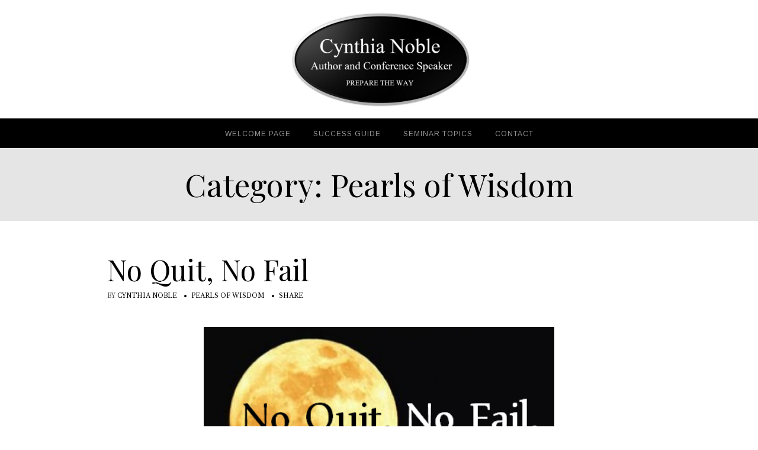

--- FILE ---
content_type: text/html; charset=UTF-8
request_url: https://www.cynthianoble.com/category/pearls-of-wisdom-inspirations/
body_size: 11838
content:
<!DOCTYPE html>
<html lang="en-US">
<head>
        	
        <meta charset="UTF-8"/>

        <link rel="profile" href="http://gmpg.org/xfn/11"/>
        <link rel="pingback" href="https://www.cynthianoble.com/xmlrpc.php"/>

                <meta name="viewport" content="width=device-width,initial-scale=1,user-scalable=no">
        
	<title>Pearls of Wisdom &#8211; Cynthia Noble / Author and Speaker</title>
<script type="application/javascript">var allureElatedAjaxUrl = "https://www.cynthianoble.com/wp-admin/admin-ajax.php"</script><meta name='robots' content='max-image-preview:large' />
	<style>img:is([sizes="auto" i], [sizes^="auto," i]) { contain-intrinsic-size: 3000px 1500px }</style>
	<link rel='dns-prefetch' href='//fonts.googleapis.com' />
<link rel="alternate" type="application/rss+xml" title="Cynthia Noble / Author and Speaker &raquo; Feed" href="https://www.cynthianoble.com/feed/" />
<link rel="alternate" type="application/rss+xml" title="Cynthia Noble / Author and Speaker &raquo; Comments Feed" href="https://www.cynthianoble.com/comments/feed/" />
<link rel="alternate" type="application/rss+xml" title="Cynthia Noble / Author and Speaker &raquo; Pearls of Wisdom Category Feed" href="https://www.cynthianoble.com/category/pearls-of-wisdom-inspirations/feed/" />
<script type="text/javascript">
/* <![CDATA[ */
window._wpemojiSettings = {"baseUrl":"https:\/\/s.w.org\/images\/core\/emoji\/16.0.1\/72x72\/","ext":".png","svgUrl":"https:\/\/s.w.org\/images\/core\/emoji\/16.0.1\/svg\/","svgExt":".svg","source":{"concatemoji":"https:\/\/www.cynthianoble.com\/wp-includes\/js\/wp-emoji-release.min.js?ver=6.8.3"}};
/*! This file is auto-generated */
!function(s,n){var o,i,e;function c(e){try{var t={supportTests:e,timestamp:(new Date).valueOf()};sessionStorage.setItem(o,JSON.stringify(t))}catch(e){}}function p(e,t,n){e.clearRect(0,0,e.canvas.width,e.canvas.height),e.fillText(t,0,0);var t=new Uint32Array(e.getImageData(0,0,e.canvas.width,e.canvas.height).data),a=(e.clearRect(0,0,e.canvas.width,e.canvas.height),e.fillText(n,0,0),new Uint32Array(e.getImageData(0,0,e.canvas.width,e.canvas.height).data));return t.every(function(e,t){return e===a[t]})}function u(e,t){e.clearRect(0,0,e.canvas.width,e.canvas.height),e.fillText(t,0,0);for(var n=e.getImageData(16,16,1,1),a=0;a<n.data.length;a++)if(0!==n.data[a])return!1;return!0}function f(e,t,n,a){switch(t){case"flag":return n(e,"\ud83c\udff3\ufe0f\u200d\u26a7\ufe0f","\ud83c\udff3\ufe0f\u200b\u26a7\ufe0f")?!1:!n(e,"\ud83c\udde8\ud83c\uddf6","\ud83c\udde8\u200b\ud83c\uddf6")&&!n(e,"\ud83c\udff4\udb40\udc67\udb40\udc62\udb40\udc65\udb40\udc6e\udb40\udc67\udb40\udc7f","\ud83c\udff4\u200b\udb40\udc67\u200b\udb40\udc62\u200b\udb40\udc65\u200b\udb40\udc6e\u200b\udb40\udc67\u200b\udb40\udc7f");case"emoji":return!a(e,"\ud83e\udedf")}return!1}function g(e,t,n,a){var r="undefined"!=typeof WorkerGlobalScope&&self instanceof WorkerGlobalScope?new OffscreenCanvas(300,150):s.createElement("canvas"),o=r.getContext("2d",{willReadFrequently:!0}),i=(o.textBaseline="top",o.font="600 32px Arial",{});return e.forEach(function(e){i[e]=t(o,e,n,a)}),i}function t(e){var t=s.createElement("script");t.src=e,t.defer=!0,s.head.appendChild(t)}"undefined"!=typeof Promise&&(o="wpEmojiSettingsSupports",i=["flag","emoji"],n.supports={everything:!0,everythingExceptFlag:!0},e=new Promise(function(e){s.addEventListener("DOMContentLoaded",e,{once:!0})}),new Promise(function(t){var n=function(){try{var e=JSON.parse(sessionStorage.getItem(o));if("object"==typeof e&&"number"==typeof e.timestamp&&(new Date).valueOf()<e.timestamp+604800&&"object"==typeof e.supportTests)return e.supportTests}catch(e){}return null}();if(!n){if("undefined"!=typeof Worker&&"undefined"!=typeof OffscreenCanvas&&"undefined"!=typeof URL&&URL.createObjectURL&&"undefined"!=typeof Blob)try{var e="postMessage("+g.toString()+"("+[JSON.stringify(i),f.toString(),p.toString(),u.toString()].join(",")+"));",a=new Blob([e],{type:"text/javascript"}),r=new Worker(URL.createObjectURL(a),{name:"wpTestEmojiSupports"});return void(r.onmessage=function(e){c(n=e.data),r.terminate(),t(n)})}catch(e){}c(n=g(i,f,p,u))}t(n)}).then(function(e){for(var t in e)n.supports[t]=e[t],n.supports.everything=n.supports.everything&&n.supports[t],"flag"!==t&&(n.supports.everythingExceptFlag=n.supports.everythingExceptFlag&&n.supports[t]);n.supports.everythingExceptFlag=n.supports.everythingExceptFlag&&!n.supports.flag,n.DOMReady=!1,n.readyCallback=function(){n.DOMReady=!0}}).then(function(){return e}).then(function(){var e;n.supports.everything||(n.readyCallback(),(e=n.source||{}).concatemoji?t(e.concatemoji):e.wpemoji&&e.twemoji&&(t(e.twemoji),t(e.wpemoji)))}))}((window,document),window._wpemojiSettings);
/* ]]> */
</script>
<style id='wp-emoji-styles-inline-css' type='text/css'>

	img.wp-smiley, img.emoji {
		display: inline !important;
		border: none !important;
		box-shadow: none !important;
		height: 1em !important;
		width: 1em !important;
		margin: 0 0.07em !important;
		vertical-align: -0.1em !important;
		background: none !important;
		padding: 0 !important;
	}
</style>
<link rel='stylesheet' id='wp-block-library-css' href='https://www.cynthianoble.com/wp-includes/css/dist/block-library/style.min.css?ver=6.8.3' type='text/css' media='all' />
<style id='classic-theme-styles-inline-css' type='text/css'>
/*! This file is auto-generated */
.wp-block-button__link{color:#fff;background-color:#32373c;border-radius:9999px;box-shadow:none;text-decoration:none;padding:calc(.667em + 2px) calc(1.333em + 2px);font-size:1.125em}.wp-block-file__button{background:#32373c;color:#fff;text-decoration:none}
</style>
<link rel='stylesheet' id='wp-components-css' href='https://www.cynthianoble.com/wp-includes/css/dist/components/style.min.css?ver=6.8.3' type='text/css' media='all' />
<link rel='stylesheet' id='wp-preferences-css' href='https://www.cynthianoble.com/wp-includes/css/dist/preferences/style.min.css?ver=6.8.3' type='text/css' media='all' />
<link rel='stylesheet' id='wp-block-editor-css' href='https://www.cynthianoble.com/wp-includes/css/dist/block-editor/style.min.css?ver=6.8.3' type='text/css' media='all' />
<link rel='stylesheet' id='popup-maker-block-library-style-css' href='https://www.cynthianoble.com/wp-content/plugins/popup-maker/dist/packages/block-library-style.css?ver=dbea705cfafe089d65f1' type='text/css' media='all' />
<style id='global-styles-inline-css' type='text/css'>
:root{--wp--preset--aspect-ratio--square: 1;--wp--preset--aspect-ratio--4-3: 4/3;--wp--preset--aspect-ratio--3-4: 3/4;--wp--preset--aspect-ratio--3-2: 3/2;--wp--preset--aspect-ratio--2-3: 2/3;--wp--preset--aspect-ratio--16-9: 16/9;--wp--preset--aspect-ratio--9-16: 9/16;--wp--preset--color--black: #000000;--wp--preset--color--cyan-bluish-gray: #abb8c3;--wp--preset--color--white: #ffffff;--wp--preset--color--pale-pink: #f78da7;--wp--preset--color--vivid-red: #cf2e2e;--wp--preset--color--luminous-vivid-orange: #ff6900;--wp--preset--color--luminous-vivid-amber: #fcb900;--wp--preset--color--light-green-cyan: #7bdcb5;--wp--preset--color--vivid-green-cyan: #00d084;--wp--preset--color--pale-cyan-blue: #8ed1fc;--wp--preset--color--vivid-cyan-blue: #0693e3;--wp--preset--color--vivid-purple: #9b51e0;--wp--preset--gradient--vivid-cyan-blue-to-vivid-purple: linear-gradient(135deg,rgba(6,147,227,1) 0%,rgb(155,81,224) 100%);--wp--preset--gradient--light-green-cyan-to-vivid-green-cyan: linear-gradient(135deg,rgb(122,220,180) 0%,rgb(0,208,130) 100%);--wp--preset--gradient--luminous-vivid-amber-to-luminous-vivid-orange: linear-gradient(135deg,rgba(252,185,0,1) 0%,rgba(255,105,0,1) 100%);--wp--preset--gradient--luminous-vivid-orange-to-vivid-red: linear-gradient(135deg,rgba(255,105,0,1) 0%,rgb(207,46,46) 100%);--wp--preset--gradient--very-light-gray-to-cyan-bluish-gray: linear-gradient(135deg,rgb(238,238,238) 0%,rgb(169,184,195) 100%);--wp--preset--gradient--cool-to-warm-spectrum: linear-gradient(135deg,rgb(74,234,220) 0%,rgb(151,120,209) 20%,rgb(207,42,186) 40%,rgb(238,44,130) 60%,rgb(251,105,98) 80%,rgb(254,248,76) 100%);--wp--preset--gradient--blush-light-purple: linear-gradient(135deg,rgb(255,206,236) 0%,rgb(152,150,240) 100%);--wp--preset--gradient--blush-bordeaux: linear-gradient(135deg,rgb(254,205,165) 0%,rgb(254,45,45) 50%,rgb(107,0,62) 100%);--wp--preset--gradient--luminous-dusk: linear-gradient(135deg,rgb(255,203,112) 0%,rgb(199,81,192) 50%,rgb(65,88,208) 100%);--wp--preset--gradient--pale-ocean: linear-gradient(135deg,rgb(255,245,203) 0%,rgb(182,227,212) 50%,rgb(51,167,181) 100%);--wp--preset--gradient--electric-grass: linear-gradient(135deg,rgb(202,248,128) 0%,rgb(113,206,126) 100%);--wp--preset--gradient--midnight: linear-gradient(135deg,rgb(2,3,129) 0%,rgb(40,116,252) 100%);--wp--preset--font-size--small: 13px;--wp--preset--font-size--medium: 20px;--wp--preset--font-size--large: 36px;--wp--preset--font-size--x-large: 42px;--wp--preset--spacing--20: 0.44rem;--wp--preset--spacing--30: 0.67rem;--wp--preset--spacing--40: 1rem;--wp--preset--spacing--50: 1.5rem;--wp--preset--spacing--60: 2.25rem;--wp--preset--spacing--70: 3.38rem;--wp--preset--spacing--80: 5.06rem;--wp--preset--shadow--natural: 6px 6px 9px rgba(0, 0, 0, 0.2);--wp--preset--shadow--deep: 12px 12px 50px rgba(0, 0, 0, 0.4);--wp--preset--shadow--sharp: 6px 6px 0px rgba(0, 0, 0, 0.2);--wp--preset--shadow--outlined: 6px 6px 0px -3px rgba(255, 255, 255, 1), 6px 6px rgba(0, 0, 0, 1);--wp--preset--shadow--crisp: 6px 6px 0px rgba(0, 0, 0, 1);}:where(.is-layout-flex){gap: 0.5em;}:where(.is-layout-grid){gap: 0.5em;}body .is-layout-flex{display: flex;}.is-layout-flex{flex-wrap: wrap;align-items: center;}.is-layout-flex > :is(*, div){margin: 0;}body .is-layout-grid{display: grid;}.is-layout-grid > :is(*, div){margin: 0;}:where(.wp-block-columns.is-layout-flex){gap: 2em;}:where(.wp-block-columns.is-layout-grid){gap: 2em;}:where(.wp-block-post-template.is-layout-flex){gap: 1.25em;}:where(.wp-block-post-template.is-layout-grid){gap: 1.25em;}.has-black-color{color: var(--wp--preset--color--black) !important;}.has-cyan-bluish-gray-color{color: var(--wp--preset--color--cyan-bluish-gray) !important;}.has-white-color{color: var(--wp--preset--color--white) !important;}.has-pale-pink-color{color: var(--wp--preset--color--pale-pink) !important;}.has-vivid-red-color{color: var(--wp--preset--color--vivid-red) !important;}.has-luminous-vivid-orange-color{color: var(--wp--preset--color--luminous-vivid-orange) !important;}.has-luminous-vivid-amber-color{color: var(--wp--preset--color--luminous-vivid-amber) !important;}.has-light-green-cyan-color{color: var(--wp--preset--color--light-green-cyan) !important;}.has-vivid-green-cyan-color{color: var(--wp--preset--color--vivid-green-cyan) !important;}.has-pale-cyan-blue-color{color: var(--wp--preset--color--pale-cyan-blue) !important;}.has-vivid-cyan-blue-color{color: var(--wp--preset--color--vivid-cyan-blue) !important;}.has-vivid-purple-color{color: var(--wp--preset--color--vivid-purple) !important;}.has-black-background-color{background-color: var(--wp--preset--color--black) !important;}.has-cyan-bluish-gray-background-color{background-color: var(--wp--preset--color--cyan-bluish-gray) !important;}.has-white-background-color{background-color: var(--wp--preset--color--white) !important;}.has-pale-pink-background-color{background-color: var(--wp--preset--color--pale-pink) !important;}.has-vivid-red-background-color{background-color: var(--wp--preset--color--vivid-red) !important;}.has-luminous-vivid-orange-background-color{background-color: var(--wp--preset--color--luminous-vivid-orange) !important;}.has-luminous-vivid-amber-background-color{background-color: var(--wp--preset--color--luminous-vivid-amber) !important;}.has-light-green-cyan-background-color{background-color: var(--wp--preset--color--light-green-cyan) !important;}.has-vivid-green-cyan-background-color{background-color: var(--wp--preset--color--vivid-green-cyan) !important;}.has-pale-cyan-blue-background-color{background-color: var(--wp--preset--color--pale-cyan-blue) !important;}.has-vivid-cyan-blue-background-color{background-color: var(--wp--preset--color--vivid-cyan-blue) !important;}.has-vivid-purple-background-color{background-color: var(--wp--preset--color--vivid-purple) !important;}.has-black-border-color{border-color: var(--wp--preset--color--black) !important;}.has-cyan-bluish-gray-border-color{border-color: var(--wp--preset--color--cyan-bluish-gray) !important;}.has-white-border-color{border-color: var(--wp--preset--color--white) !important;}.has-pale-pink-border-color{border-color: var(--wp--preset--color--pale-pink) !important;}.has-vivid-red-border-color{border-color: var(--wp--preset--color--vivid-red) !important;}.has-luminous-vivid-orange-border-color{border-color: var(--wp--preset--color--luminous-vivid-orange) !important;}.has-luminous-vivid-amber-border-color{border-color: var(--wp--preset--color--luminous-vivid-amber) !important;}.has-light-green-cyan-border-color{border-color: var(--wp--preset--color--light-green-cyan) !important;}.has-vivid-green-cyan-border-color{border-color: var(--wp--preset--color--vivid-green-cyan) !important;}.has-pale-cyan-blue-border-color{border-color: var(--wp--preset--color--pale-cyan-blue) !important;}.has-vivid-cyan-blue-border-color{border-color: var(--wp--preset--color--vivid-cyan-blue) !important;}.has-vivid-purple-border-color{border-color: var(--wp--preset--color--vivid-purple) !important;}.has-vivid-cyan-blue-to-vivid-purple-gradient-background{background: var(--wp--preset--gradient--vivid-cyan-blue-to-vivid-purple) !important;}.has-light-green-cyan-to-vivid-green-cyan-gradient-background{background: var(--wp--preset--gradient--light-green-cyan-to-vivid-green-cyan) !important;}.has-luminous-vivid-amber-to-luminous-vivid-orange-gradient-background{background: var(--wp--preset--gradient--luminous-vivid-amber-to-luminous-vivid-orange) !important;}.has-luminous-vivid-orange-to-vivid-red-gradient-background{background: var(--wp--preset--gradient--luminous-vivid-orange-to-vivid-red) !important;}.has-very-light-gray-to-cyan-bluish-gray-gradient-background{background: var(--wp--preset--gradient--very-light-gray-to-cyan-bluish-gray) !important;}.has-cool-to-warm-spectrum-gradient-background{background: var(--wp--preset--gradient--cool-to-warm-spectrum) !important;}.has-blush-light-purple-gradient-background{background: var(--wp--preset--gradient--blush-light-purple) !important;}.has-blush-bordeaux-gradient-background{background: var(--wp--preset--gradient--blush-bordeaux) !important;}.has-luminous-dusk-gradient-background{background: var(--wp--preset--gradient--luminous-dusk) !important;}.has-pale-ocean-gradient-background{background: var(--wp--preset--gradient--pale-ocean) !important;}.has-electric-grass-gradient-background{background: var(--wp--preset--gradient--electric-grass) !important;}.has-midnight-gradient-background{background: var(--wp--preset--gradient--midnight) !important;}.has-small-font-size{font-size: var(--wp--preset--font-size--small) !important;}.has-medium-font-size{font-size: var(--wp--preset--font-size--medium) !important;}.has-large-font-size{font-size: var(--wp--preset--font-size--large) !important;}.has-x-large-font-size{font-size: var(--wp--preset--font-size--x-large) !important;}
:where(.wp-block-post-template.is-layout-flex){gap: 1.25em;}:where(.wp-block-post-template.is-layout-grid){gap: 1.25em;}
:where(.wp-block-columns.is-layout-flex){gap: 2em;}:where(.wp-block-columns.is-layout-grid){gap: 2em;}
:root :where(.wp-block-pullquote){font-size: 1.5em;line-height: 1.6;}
</style>
<link rel='stylesheet' id='contact-form-7-css' href='https://www.cynthianoble.com/wp-content/plugins/contact-form-7/includes/css/styles.css?ver=6.1.4' type='text/css' media='all' />
<link rel='stylesheet' id='allure-elated-default-style-css' href='https://www.cynthianoble.com/wp-content/themes/allure/style.css?ver=6.8.3' type='text/css' media='all' />
<link rel='stylesheet' id='allure-elated-modules-plugins-css' href='https://www.cynthianoble.com/wp-content/themes/allure/assets/css/plugins.min.css?ver=6.8.3' type='text/css' media='all' />
<link rel='stylesheet' id='allure-elated-modules-css' href='https://www.cynthianoble.com/wp-content/themes/allure/assets/css/modules.min.css?ver=6.8.3' type='text/css' media='all' />
<link rel='stylesheet' id='eltd-font_awesome-css' href='https://www.cynthianoble.com/wp-content/themes/allure/assets/css/font-awesome/css/font-awesome.min.css?ver=6.8.3' type='text/css' media='all' />
<link rel='stylesheet' id='eltd-font_elegant-css' href='https://www.cynthianoble.com/wp-content/themes/allure/assets/css/elegant-icons/style.min.css?ver=6.8.3' type='text/css' media='all' />
<link rel='stylesheet' id='eltd-ion_icons-css' href='https://www.cynthianoble.com/wp-content/themes/allure/assets/css/ion-icons/css/ionicons.min.css?ver=6.8.3' type='text/css' media='all' />
<link rel='stylesheet' id='eltd-linea_icons-css' href='https://www.cynthianoble.com/wp-content/themes/allure/assets/css/linea-icons/style.css?ver=6.8.3' type='text/css' media='all' />
<link rel='stylesheet' id='eltd-simple_line_icons-css' href='https://www.cynthianoble.com/wp-content/themes/allure/assets/css/simple-line-icons/simple-line-icons.css?ver=6.8.3' type='text/css' media='all' />
<link rel='stylesheet' id='eltd-dripicons-css' href='https://www.cynthianoble.com/wp-content/themes/allure/assets/css/dripicons/dripicons.css?ver=6.8.3' type='text/css' media='all' />
<link rel='stylesheet' id='mediaelement-css' href='https://www.cynthianoble.com/wp-includes/js/mediaelement/mediaelementplayer-legacy.min.css?ver=4.2.17' type='text/css' media='all' />
<link rel='stylesheet' id='wp-mediaelement-css' href='https://www.cynthianoble.com/wp-includes/js/mediaelement/wp-mediaelement.min.css?ver=6.8.3' type='text/css' media='all' />
<link rel='stylesheet' id='allure-elated-style-dynamic-css' href='https://www.cynthianoble.com/wp-content/themes/allure/assets/css/style_dynamic.css?ver=1679006724' type='text/css' media='all' />
<link rel='stylesheet' id='allure-elated-modules-responsive-css' href='https://www.cynthianoble.com/wp-content/themes/allure/assets/css/modules-responsive.min.css?ver=6.8.3' type='text/css' media='all' />
<link rel='stylesheet' id='allure-elated-style_dynamic-responsive-css' href='https://www.cynthianoble.com/wp-content/themes/allure/assets/css/style_dynamic_responsive.css?ver=1679006724' type='text/css' media='all' />
<link rel='stylesheet' id='js_composer_front-css' href='https://www.cynthianoble.com/wp-content/plugins/js_composer/assets/css/js_composer.min.css?ver=6.4.1' type='text/css' media='all' />
<link rel='stylesheet' id='allure-elated-google-fonts-css' href='https://fonts.googleapis.com/css?family=Playfair+Display%3A100%2C100italic%2C200%2C200italic%2C300%2C300italic%2C400%2C400italic%2C500%2C500italic%2C600%2C600italic%2C700%2C700italic%2C800%2C800italic%2C900%2C900italic%7CNoto+Serif%3A100%2C100italic%2C200%2C200italic%2C300%2C300italic%2C400%2C400italic%2C500%2C500italic%2C600%2C600italic%2C700%2C700italic%2C800%2C800italic%2C900%2C900italic%7CArimo%3A100%2C100italic%2C200%2C200italic%2C300%2C300italic%2C400%2C400italic%2C500%2C500italic%2C600%2C600italic%2C700%2C700italic%2C800%2C800italic%2C900%2C900italic%7CLibre+Baskerville%3A100%2C100italic%2C200%2C200italic%2C300%2C300italic%2C400%2C400italic%2C500%2C500italic%2C600%2C600italic%2C700%2C700italic%2C800%2C800italic%2C900%2C900italic&#038;subset=latin%2Clatin-ext&#038;ver=1.0.0' type='text/css' media='all' />
<script type="text/javascript" src="https://www.cynthianoble.com/wp-includes/js/jquery/jquery.min.js?ver=3.7.1" id="jquery-core-js"></script>
<script type="text/javascript" src="https://www.cynthianoble.com/wp-includes/js/jquery/jquery-migrate.min.js?ver=3.4.1" id="jquery-migrate-js"></script>
<link rel="https://api.w.org/" href="https://www.cynthianoble.com/wp-json/" /><link rel="alternate" title="JSON" type="application/json" href="https://www.cynthianoble.com/wp-json/wp/v2/categories/27" /><link rel="EditURI" type="application/rsd+xml" title="RSD" href="https://www.cynthianoble.com/xmlrpc.php?rsd" />
<meta name="generator" content="WordPress 6.8.3" />
<meta name="generator" content="Powered by WPBakery Page Builder - drag and drop page builder for WordPress."/>
<link rel="icon" href="https://www.cynthianoble.com/wp-content/uploads/2022/03/cropped-Principles-of-Success-Guide-Lighthouse-II-32x32.png" sizes="32x32" />
<link rel="icon" href="https://www.cynthianoble.com/wp-content/uploads/2022/03/cropped-Principles-of-Success-Guide-Lighthouse-II-192x192.png" sizes="192x192" />
<link rel="apple-touch-icon" href="https://www.cynthianoble.com/wp-content/uploads/2022/03/cropped-Principles-of-Success-Guide-Lighthouse-II-180x180.png" />
<meta name="msapplication-TileImage" content="https://www.cynthianoble.com/wp-content/uploads/2022/03/cropped-Principles-of-Success-Guide-Lighthouse-II-270x270.png" />
<style type="text/css" id="allure_elated-custom-css">@media (max-width: 768px) {
.eltd-post-header .eltd-post-header-right {
left: 0;
}
}

footer .eltd-footer-top .widget ul li a:not(.eltd-btn) {
color: #fff;
}

img.wp-post-image {
height: 300px;
width: auto;
margin-top: 75px;
}

.eltd-post-header-left
{
display: none !important;
}</style><noscript><style> .wpb_animate_when_almost_visible { opacity: 1; }</style></noscript></head>

<body class="archive category category-pearls-of-wisdom-inspirations category-27 wp-theme-allure eltd-core-1.2.1 allure-ver-1.6  eltd-blog-installed eltd-header-type2 eltd-sticky-header-on-scroll-up eltd-default-mobile-header eltd-sticky-up-mobile-header eltd-menu-item-first-level-bg-color eltd- logo-vertical-align-middle wpb-js-composer js-comp-ver-6.4.1 vc_responsive">


<div class="eltd-wrapper">
    <div class="eltd-wrapper-inner">
        
    <header class="eltd-page-header">
        <div class="eltd-logo-area" style="background-image: url()">
                                                <div class="eltd-grid">
                            <div class="eltd-vertical-align-containers">
                    <div class="eltd-position-center">
                        <div class="eltd-position-center-inner">
                            
<div class="eltd-logo-wrapper">
    <a href="https://www.cynthianoble.com/" style="height: 237px;">
        <img class="eltd-normal-logo" src="https://www.cynthianoble.com/wp-content/uploads/2022/06/B-W-Oval-PREPARE-3.jpg" alt="logo"/>
        <img class="eltd-dark-logo" src="http://www.cynthianoble.com/wp-content/uploads/2021/11/cropped-cynthia-noble-header-ii-png.png" alt="dark logo"/>        <img class="eltd-light-logo" src="http://www.cynthianoble.com/wp-content/uploads/2021/11/cropped-cynthia-noble-header-ii-png.png" alt="light logo"/>    </a>
</div>

                        </div>
                    </div>
                </div>
                        </div>
                    </div>
                    <div class="eltd-menu-area">
                                                        <div class="eltd-vertical-align-containers">
                        <div class="eltd-position-center">
                                                            <div class="eltd-mobile-menu-opener">
                                    <a href="javascript:void(0)">
                                        <span class="eltd-mobile-opener-icon-holder">
                                            <i class="eltd-icon-font-awesome fa fa-bars " ></i>                                        </span>
                                    </a>
                                </div>
                                                        <div class="eltd-position-center-inner">
                                
<nav class="eltd-main-menu eltd-drop-down eltd-default-nav">
    <ul id="menu-primary" class="clearfix"><li id="nav-menu-item-925" class="menu-item menu-item-type-post_type menu-item-object-page menu-item-home  narrow"><a href="https://www.cynthianoble.com/" class=""><span class="item_outer"><span class="item_inner"><span class="menu_icon_wrapper"><i class="menu_icon blank fa"></i></span><span class="item_text">Welcome Page</span></span><span class="plus"></span></span></a></li>
<li id="nav-menu-item-944" class="menu-item menu-item-type-post_type menu-item-object-page  narrow"><a href="https://www.cynthianoble.com/success-blog/" class=""><span class="item_outer"><span class="item_inner"><span class="menu_icon_wrapper"><i class="menu_icon blank fa"></i></span><span class="item_text">Success Guide</span></span><span class="plus"></span></span></a></li>
<li id="nav-menu-item-6233" class="menu-item menu-item-type-taxonomy menu-item-object-category  narrow"><a href="https://www.cynthianoble.com/category/conference-seminars-and-teachings/" class=""><span class="item_outer"><span class="item_inner"><span class="menu_icon_wrapper"><i class="menu_icon blank fa"></i></span><span class="item_text">Seminar Topics</span></span><span class="plus"></span></span></a></li>
<li id="nav-menu-item-6161" class="menu-item menu-item-type-post_type menu-item-object-page  narrow"><a href="https://www.cynthianoble.com/contact/" class=""><span class="item_outer"><span class="item_inner"><span class="menu_icon_wrapper"><i class="menu_icon blank fa"></i></span><span class="item_text">Contact</span></span><span class="plus"></span></span></a></li>
</ul></nav>

                                
	<nav class="eltd-mobile-nav" role="navigation" aria-label="Mobile Menu">
		<div class="eltd-grid">

			<ul id="menu-primary-1" class=""><li id="mobile-menu-item-925" class="menu-item menu-item-type-post_type menu-item-object-page menu-item-home "><a href="https://www.cynthianoble.com/" class=""><span>Welcome Page</span></a></li>
<li id="mobile-menu-item-944" class="menu-item menu-item-type-post_type menu-item-object-page "><a href="https://www.cynthianoble.com/success-blog/" class=""><span>Success Guide</span></a></li>
<li id="mobile-menu-item-6233" class="menu-item menu-item-type-taxonomy menu-item-object-category "><a href="https://www.cynthianoble.com/category/conference-seminars-and-teachings/" class=""><span>Seminar Topics</span></a></li>
<li id="mobile-menu-item-6161" class="menu-item menu-item-type-post_type menu-item-object-page "><a href="https://www.cynthianoble.com/contact/" class=""><span>Contact</span></a></li>
</ul>		</div>
	</nav>

                            </div>
                        </div>
                        <div class="eltd-position-right">
                            <div class="eltd-position-right-inner">
                                                            </div>
                        </div>
                    </div>
                                </div>
                    
    <div class="eltd-sticky-header">
                <div class="eltd-sticky-holder">
                        <div class="eltd-grid">
                                <div class=" eltd-vertical-align-containers">
                    <div class="eltd-position-center">
                                                    <div class="eltd-mobile-menu-opener">
                                <a href="javascript:void(0)">
                                <span class="eltd-mobile-opener-icon-holder">
                                    <i class="eltd-icon-font-awesome fa fa-bars " ></i>                                </span>
                                </a>
                            </div>
                                                <div class="eltd-position-center-inner">
                            
<nav class="eltd-main-menu eltd-drop-down eltd-sticky-nav">
    <ul id="menu-primary-2" class="clearfix"><li id="sticky-nav-menu-item-925" class="menu-item menu-item-type-post_type menu-item-object-page menu-item-home  narrow"><a href="https://www.cynthianoble.com/" class=""><span class="item_outer"><span class="item_inner"><span class="menu_icon_wrapper"><i class="menu_icon blank fa"></i></span><span class="item_text">Welcome Page</span></span><span class="plus"></span></span></a></li>
<li id="sticky-nav-menu-item-944" class="menu-item menu-item-type-post_type menu-item-object-page  narrow"><a href="https://www.cynthianoble.com/success-blog/" class=""><span class="item_outer"><span class="item_inner"><span class="menu_icon_wrapper"><i class="menu_icon blank fa"></i></span><span class="item_text">Success Guide</span></span><span class="plus"></span></span></a></li>
<li id="sticky-nav-menu-item-6233" class="menu-item menu-item-type-taxonomy menu-item-object-category  narrow"><a href="https://www.cynthianoble.com/category/conference-seminars-and-teachings/" class=""><span class="item_outer"><span class="item_inner"><span class="menu_icon_wrapper"><i class="menu_icon blank fa"></i></span><span class="item_text">Seminar Topics</span></span><span class="plus"></span></span></a></li>
<li id="sticky-nav-menu-item-6161" class="menu-item menu-item-type-post_type menu-item-object-page  narrow"><a href="https://www.cynthianoble.com/contact/" class=""><span class="item_outer"><span class="item_inner"><span class="menu_icon_wrapper"><i class="menu_icon blank fa"></i></span><span class="item_text">Contact</span></span><span class="plus"></span></span></a></li>
</ul></nav>

                            
	<nav class="eltd-mobile-nav">
		<div class="eltd-grid">
			<ul id="menu-primary-3" class=""><li id="sticky-mobile-menu-item-925" class="menu-item menu-item-type-post_type menu-item-object-page menu-item-home "><a href="https://www.cynthianoble.com/" class=""><span>Welcome Page</span></a></li>
<li id="sticky-mobile-menu-item-944" class="menu-item menu-item-type-post_type menu-item-object-page "><a href="https://www.cynthianoble.com/success-blog/" class=""><span>Success Guide</span></a></li>
<li id="sticky-mobile-menu-item-6233" class="menu-item menu-item-type-taxonomy menu-item-object-category "><a href="https://www.cynthianoble.com/category/conference-seminars-and-teachings/" class=""><span>Seminar Topics</span></a></li>
<li id="sticky-mobile-menu-item-6161" class="menu-item menu-item-type-post_type menu-item-object-page "><a href="https://www.cynthianoble.com/contact/" class=""><span>Contact</span></a></li>
</ul>		</div>
	</nav>

                        </div>
                    </div>
                    <div class="eltd-position-right">
                        <div class="eltd-position-right-inner">
                                                    </div>
                    </div>
                </div>
                            </div>
                </div>
    </div>

    </header>


                    <a id='eltd-back-to-top'  href='#'>
                <span class="eltd-icon-stack">
                     To top                </span>
            </a>
        
        <div class="eltd-content" >
            <div class="eltd-content-inner">
    <div class="eltd-title eltd-standard-type eltd-content-left-alignment eltd-animation-no" style="height:123px;" data-height="123" >
        <div class="eltd-title-image"></div>
        <div class="eltd-title-holder" style="height:123px;">
            <div class="eltd-container clearfix">
                <div class="eltd-container-inner">
                    <div class="eltd-title-subtitle-holder" style="">
                        <div class="eltd-title-subtitle-holder-inner">
                                                        <h1 >
									<span>
										Category: Pearls of Wisdom									</span>									
								</h1>
                                								                                                    </div>
                    </div>
                </div>
            </div>
        </div>
    </div>

<div class="eltd-container">
	<div class="eltd-container-inner clearfix">
			<div class="eltd-blog-holder eltd-blog-type-standard "   data-blog-type="standard" >
	<article id="post-6294" class="eltd-post-no-img post-6294 post type-post status-publish format-standard hentry category-pearls-of-wisdom-inspirations">
	<div class="eltd-post-content">
		<div class="eltd-post-header">
			<div class="eltd-post-header-left">
				<div class="clearfix eltd-date-holder">
					<span>
						10					</span>
					<span>
						Nov					</span>
				</div>
			</div>	
			<div class="eltd-post-header-right">
				<h2 class="eltd-post-title">
	<a href="https://www.cynthianoble.com/no-quit-no-fail/" title="No Quit, No Fail">No Quit, No Fail</a>
</h2>				<div class="eltd-post-info clearfix">
					<div class="eltd-post-info-author">by <a class="eltd-post-info-author-link" href="https://www.cynthianoble.com/author/cclover819/">Cynthia Noble</a></div>
<div class="eltd-post-info-category"><a href="https://www.cynthianoble.com/category/pearls-of-wisdom-inspirations/" rel="category tag">Pearls of Wisdom</a></div><div class ="eltd-blog-share">
	<div class="eltd-social-share-holder eltd-dropdown">
	<a href="javascript:void(0)" target="_self" class="eltd-social-share-dropdown-opener">
		<i class="social_share"></i>
		<span class="eltd-social-share-title">Share</span>
	</a>
	<div class="eltd-social-share-dropdown">
		<ul>
			<li class="eltd-facebook-share">
	<a class="eltd-share-link" href="#" onclick="window.open('http://www.facebook.com/sharer.php?s=100&amp;p[title]=No+Quit%2C+No+Fail&amp;p[url]=https%3A%2F%2Fwww.cynthianoble.com%2Fno-quit-no-fail%2F&amp;p[images][0]=&amp;p[summary]=', 'sharer', 'toolbar=0,status=0,width=620,height=280');">
					<span class="eltd-social-network-icon social_facebook"></span>
			</a>
</li><li class="eltd-twitter-share">
	<a class="eltd-share-link" href="#" onclick="window.open('http://twitter.com/home?status=https://www.cynthianoble.com/no-quit-no-fail/', 'popupwindow','scrollbars=yes,width=800,height=400');">
					<span class="eltd-social-network-icon social_twitter"></span>
			</a>
</li><li class="eltd-google_plus-share">
	<a class="eltd-share-link" href="#" onclick="popUp=window.open('https://plus.google.com/share?url=https%3A%2F%2Fwww.cynthianoble.com%2Fno-quit-no-fail%2F', 'popupwindow', 'scrollbars=yes,width=800,height=400');popUp.focus();return false;">
					<span class="eltd-social-network-icon social_googleplus"></span>
			</a>
</li><li class="eltd-linkedin-share">
	<a class="eltd-share-link" href="#" onclick="popUp=window.open('http://linkedin.com/shareArticle?mini=true&amp;url=https%3A%2F%2Fwww.cynthianoble.com%2Fno-quit-no-fail%2F&amp;title=No+Quit%2C+No+Fail', 'popupwindow', 'scrollbars=yes,width=800,height=400');popUp.focus();return false;">
					<span class="eltd-social-network-icon social_linkedin"></span>
			</a>
</li>		</ul>
	</div>
</div></div>				</div>
			</div>	
		</div>
				<div class="eltd-post-text">
			<div class="eltd-post-text-inner">
				<p><img fetchpriority="high" decoding="async" class=" wp-image-6295 aligncenter" src="https://www.cynthianoble.com/wp-content/uploads/2022/07/No-Quit-No-Fail-2-300x165.png" alt="" width="592" height="326" srcset="https://www.cynthianoble.com/wp-content/uploads/2022/07/No-Quit-No-Fail-2-300x165.png 300w, https://www.cynthianoble.com/wp-content/uploads/2022/07/No-Quit-No-Fail-2.png 472w" sizes="(max-width: 592px) 100vw, 592px" /></p>
<div class="eltd-more-link-container"><a href="https://www.cynthianoble.com/no-quit-no-fail/#more-6294" target="_self"  class="eltd-btn eltd-btn-medium eltd-btn-transparent">    <span class="eltd-btn-text">Continue reading</span>    </a></div>
<div class="eltd-post-info-comments-holder">
	<a class="eltd-post-info-comments" href="https://www.cynthianoble.com/no-quit-no-fail/#respond" target="_self">0 Comments</a>
</div>
			</div>
		</div>
	</div>
</article><article id="post-6292" class="eltd-post-no-img post-6292 post type-post status-publish format-standard hentry category-pearls-of-wisdom-inspirations">
	<div class="eltd-post-content">
		<div class="eltd-post-header">
			<div class="eltd-post-header-left">
				<div class="clearfix eltd-date-holder">
					<span>
						27					</span>
					<span>
						Oct					</span>
				</div>
			</div>	
			<div class="eltd-post-header-right">
				<h2 class="eltd-post-title">
	<a href="https://www.cynthianoble.com/luke-1135/" title="Luke 11:35">Luke 11:35</a>
</h2>				<div class="eltd-post-info clearfix">
					<div class="eltd-post-info-author">by <a class="eltd-post-info-author-link" href="https://www.cynthianoble.com/author/cclover819/">Cynthia Noble</a></div>
<div class="eltd-post-info-category"><a href="https://www.cynthianoble.com/category/pearls-of-wisdom-inspirations/" rel="category tag">Pearls of Wisdom</a></div><div class ="eltd-blog-share">
	<div class="eltd-social-share-holder eltd-dropdown">
	<a href="javascript:void(0)" target="_self" class="eltd-social-share-dropdown-opener">
		<i class="social_share"></i>
		<span class="eltd-social-share-title">Share</span>
	</a>
	<div class="eltd-social-share-dropdown">
		<ul>
			<li class="eltd-facebook-share">
	<a class="eltd-share-link" href="#" onclick="window.open('http://www.facebook.com/sharer.php?s=100&amp;p[title]=Luke+11%3A35&amp;p[url]=https%3A%2F%2Fwww.cynthianoble.com%2Fluke-1135%2F&amp;p[images][0]=&amp;p[summary]=', 'sharer', 'toolbar=0,status=0,width=620,height=280');">
					<span class="eltd-social-network-icon social_facebook"></span>
			</a>
</li><li class="eltd-twitter-share">
	<a class="eltd-share-link" href="#" onclick="window.open('http://twitter.com/home?status=https://www.cynthianoble.com/luke-1135/', 'popupwindow','scrollbars=yes,width=800,height=400');">
					<span class="eltd-social-network-icon social_twitter"></span>
			</a>
</li><li class="eltd-google_plus-share">
	<a class="eltd-share-link" href="#" onclick="popUp=window.open('https://plus.google.com/share?url=https%3A%2F%2Fwww.cynthianoble.com%2Fluke-1135%2F', 'popupwindow', 'scrollbars=yes,width=800,height=400');popUp.focus();return false;">
					<span class="eltd-social-network-icon social_googleplus"></span>
			</a>
</li><li class="eltd-linkedin-share">
	<a class="eltd-share-link" href="#" onclick="popUp=window.open('http://linkedin.com/shareArticle?mini=true&amp;url=https%3A%2F%2Fwww.cynthianoble.com%2Fluke-1135%2F&amp;title=Luke+11%3A35', 'popupwindow', 'scrollbars=yes,width=800,height=400');popUp.focus();return false;">
					<span class="eltd-social-network-icon social_linkedin"></span>
			</a>
</li>		</ul>
	</div>
</div></div>				</div>
			</div>	
		</div>
				<div class="eltd-post-text">
			<div class="eltd-post-text-inner">
				<p><img decoding="async" class="wp-image-152 aligncenter" src="https://www.cynthianoble.com/wp-content/uploads/2020/01/beware-the-light-you-think-you-have-300x226.jpg" alt="" width="485" height="365" srcset="https://www.cynthianoble.com/wp-content/uploads/2020/01/beware-the-light-you-think-you-have-300x226.jpg 300w, https://www.cynthianoble.com/wp-content/uploads/2020/01/beware-the-light-you-think-you-have.jpg 763w" sizes="(max-width: 485px) 100vw, 485px" /></p>
<div class="eltd-more-link-container"><a href="https://www.cynthianoble.com/luke-1135/#more-6292" target="_self"  class="eltd-btn eltd-btn-medium eltd-btn-transparent">    <span class="eltd-btn-text">Continue reading</span>    </a></div>
<div class="eltd-post-info-comments-holder">
	<a class="eltd-post-info-comments" href="https://www.cynthianoble.com/luke-1135/#respond" target="_self">0 Comments</a>
</div>
			</div>
		</div>
	</div>
</article><article id="post-6119" class="eltd-post-no-img post-6119 post type-post status-publish format-standard hentry category-pearls-of-wisdom-inspirations">
	<div class="eltd-post-content">
		<div class="eltd-post-header">
			<div class="eltd-post-header-left">
				<div class="clearfix eltd-date-holder">
					<span>
						7					</span>
					<span>
						Jul					</span>
				</div>
			</div>	
			<div class="eltd-post-header-right">
				<h2 class="eltd-post-title">
	<a href="https://www.cynthianoble.com/truth/" title="Truth">Truth</a>
</h2>				<div class="eltd-post-info clearfix">
					<div class="eltd-post-info-author">by <a class="eltd-post-info-author-link" href="https://www.cynthianoble.com/author/cclover819/">Cynthia Noble</a></div>
<div class="eltd-post-info-category"><a href="https://www.cynthianoble.com/category/pearls-of-wisdom-inspirations/" rel="category tag">Pearls of Wisdom</a></div><div class ="eltd-blog-share">
	<div class="eltd-social-share-holder eltd-dropdown">
	<a href="javascript:void(0)" target="_self" class="eltd-social-share-dropdown-opener">
		<i class="social_share"></i>
		<span class="eltd-social-share-title">Share</span>
	</a>
	<div class="eltd-social-share-dropdown">
		<ul>
			<li class="eltd-facebook-share">
	<a class="eltd-share-link" href="#" onclick="window.open('http://www.facebook.com/sharer.php?s=100&amp;p[title]=Truth&amp;p[url]=https%3A%2F%2Fwww.cynthianoble.com%2Ftruth%2F&amp;p[images][0]=&amp;p[summary]=', 'sharer', 'toolbar=0,status=0,width=620,height=280');">
					<span class="eltd-social-network-icon social_facebook"></span>
			</a>
</li><li class="eltd-twitter-share">
	<a class="eltd-share-link" href="#" onclick="window.open('http://twitter.com/home?status=https://www.cynthianoble.com/truth/', 'popupwindow','scrollbars=yes,width=800,height=400');">
					<span class="eltd-social-network-icon social_twitter"></span>
			</a>
</li><li class="eltd-google_plus-share">
	<a class="eltd-share-link" href="#" onclick="popUp=window.open('https://plus.google.com/share?url=https%3A%2F%2Fwww.cynthianoble.com%2Ftruth%2F', 'popupwindow', 'scrollbars=yes,width=800,height=400');popUp.focus();return false;">
					<span class="eltd-social-network-icon social_googleplus"></span>
			</a>
</li><li class="eltd-linkedin-share">
	<a class="eltd-share-link" href="#" onclick="popUp=window.open('http://linkedin.com/shareArticle?mini=true&amp;url=https%3A%2F%2Fwww.cynthianoble.com%2Ftruth%2F&amp;title=Truth', 'popupwindow', 'scrollbars=yes,width=800,height=400');popUp.focus();return false;">
					<span class="eltd-social-network-icon social_linkedin"></span>
			</a>
</li>		</ul>
	</div>
</div></div>				</div>
			</div>	
		</div>
				<div class="eltd-post-text">
			<div class="eltd-post-text-inner">
				<p><img decoding="async" class="alignnone wp-image-6290 aligncenter" src="https://www.cynthianoble.com/wp-content/uploads/2022/05/If-Truth-is-Relative-1-295x300.jpg" alt="" width="414" height="421" srcset="https://www.cynthianoble.com/wp-content/uploads/2022/05/If-Truth-is-Relative-1-295x300.jpg 295w, https://www.cynthianoble.com/wp-content/uploads/2022/05/If-Truth-is-Relative-1.jpg 431w" sizes="(max-width: 414px) 100vw, 414px" /></p>
<div class="eltd-more-link-container"><a href="https://www.cynthianoble.com/truth/#more-6119" target="_self"  class="eltd-btn eltd-btn-medium eltd-btn-transparent">    <span class="eltd-btn-text">Continue reading</span>    </a></div>
<div class="eltd-post-info-comments-holder">
	<a class="eltd-post-info-comments" href="https://www.cynthianoble.com/truth/#respond" target="_self">0 Comments</a>
</div>
			</div>
		</div>
	</div>
</article><article id="post-6107" class="eltd-post-no-img post-6107 post type-post status-publish format-standard hentry category-pearls-of-wisdom-inspirations">
	<div class="eltd-post-content">
		<div class="eltd-post-header">
			<div class="eltd-post-header-left">
				<div class="clearfix eltd-date-holder">
					<span>
						26					</span>
					<span>
						May					</span>
				</div>
			</div>	
			<div class="eltd-post-header-right">
				<h2 class="eltd-post-title">
	<a href="https://www.cynthianoble.com/etiquette/" title="Etiquette">Etiquette</a>
</h2>				<div class="eltd-post-info clearfix">
					<div class="eltd-post-info-author">by <a class="eltd-post-info-author-link" href="https://www.cynthianoble.com/author/cclover819/">Cynthia Noble</a></div>
<div class="eltd-post-info-category"><a href="https://www.cynthianoble.com/category/pearls-of-wisdom-inspirations/" rel="category tag">Pearls of Wisdom</a></div><div class ="eltd-blog-share">
	<div class="eltd-social-share-holder eltd-dropdown">
	<a href="javascript:void(0)" target="_self" class="eltd-social-share-dropdown-opener">
		<i class="social_share"></i>
		<span class="eltd-social-share-title">Share</span>
	</a>
	<div class="eltd-social-share-dropdown">
		<ul>
			<li class="eltd-facebook-share">
	<a class="eltd-share-link" href="#" onclick="window.open('http://www.facebook.com/sharer.php?s=100&amp;p[title]=Etiquette&amp;p[url]=https%3A%2F%2Fwww.cynthianoble.com%2Fetiquette%2F&amp;p[images][0]=&amp;p[summary]=', 'sharer', 'toolbar=0,status=0,width=620,height=280');">
					<span class="eltd-social-network-icon social_facebook"></span>
			</a>
</li><li class="eltd-twitter-share">
	<a class="eltd-share-link" href="#" onclick="window.open('http://twitter.com/home?status=https://www.cynthianoble.com/etiquette/', 'popupwindow','scrollbars=yes,width=800,height=400');">
					<span class="eltd-social-network-icon social_twitter"></span>
			</a>
</li><li class="eltd-google_plus-share">
	<a class="eltd-share-link" href="#" onclick="popUp=window.open('https://plus.google.com/share?url=https%3A%2F%2Fwww.cynthianoble.com%2Fetiquette%2F', 'popupwindow', 'scrollbars=yes,width=800,height=400');popUp.focus();return false;">
					<span class="eltd-social-network-icon social_googleplus"></span>
			</a>
</li><li class="eltd-linkedin-share">
	<a class="eltd-share-link" href="#" onclick="popUp=window.open('http://linkedin.com/shareArticle?mini=true&amp;url=https%3A%2F%2Fwww.cynthianoble.com%2Fetiquette%2F&amp;title=Etiquette', 'popupwindow', 'scrollbars=yes,width=800,height=400');popUp.focus();return false;">
					<span class="eltd-social-network-icon social_linkedin"></span>
			</a>
</li>		</ul>
	</div>
</div></div>				</div>
			</div>	
		</div>
				<div class="eltd-post-text">
			<div class="eltd-post-text-inner">
				<p><img loading="lazy" decoding="async" class="alignnone wp-image-6108 aligncenter" src="https://www.cynthianoble.com/wp-content/uploads/2022/05/Etiquette-300x226.jpg" alt="" width="585" height="441" srcset="https://www.cynthianoble.com/wp-content/uploads/2022/05/Etiquette-300x226.jpg 300w, https://www.cynthianoble.com/wp-content/uploads/2022/05/Etiquette.jpg 674w" sizes="auto, (max-width: 585px) 100vw, 585px" /></p>
<div class="eltd-more-link-container"><a href="https://www.cynthianoble.com/etiquette/#more-6107" target="_self"  class="eltd-btn eltd-btn-medium eltd-btn-transparent">    <span class="eltd-btn-text">Continue reading</span>    </a></div>
<div class="eltd-post-info-comments-holder">
	<a class="eltd-post-info-comments" href="https://www.cynthianoble.com/etiquette/#respond" target="_self">0 Comments</a>
</div>
			</div>
		</div>
	</div>
</article><article id="post-937" class="eltd-post-no-img post-937 post type-post status-publish format-standard hentry category-pearls-of-wisdom-inspirations">
	<div class="eltd-post-content">
		<div class="eltd-post-header">
			<div class="eltd-post-header-left">
				<div class="clearfix eltd-date-holder">
					<span>
						22					</span>
					<span>
						Mar					</span>
				</div>
			</div>	
			<div class="eltd-post-header-right">
				<h2 class="eltd-post-title">
	<a href="https://www.cynthianoble.com/937-2/" title="Grace Is&#8230;">Grace Is&#8230;</a>
</h2>				<div class="eltd-post-info clearfix">
					<div class="eltd-post-info-author">by <a class="eltd-post-info-author-link" href="https://www.cynthianoble.com/author/cclover819/">Cynthia Noble</a></div>
<div class="eltd-post-info-category"><a href="https://www.cynthianoble.com/category/pearls-of-wisdom-inspirations/" rel="category tag">Pearls of Wisdom</a></div><div class ="eltd-blog-share">
	<div class="eltd-social-share-holder eltd-dropdown">
	<a href="javascript:void(0)" target="_self" class="eltd-social-share-dropdown-opener">
		<i class="social_share"></i>
		<span class="eltd-social-share-title">Share</span>
	</a>
	<div class="eltd-social-share-dropdown">
		<ul>
			<li class="eltd-facebook-share">
	<a class="eltd-share-link" href="#" onclick="window.open('http://www.facebook.com/sharer.php?s=100&amp;p[title]=Grace+Is%26%238230%3B&amp;p[url]=https%3A%2F%2Fwww.cynthianoble.com%2F937-2%2F&amp;p[images][0]=&amp;p[summary]=', 'sharer', 'toolbar=0,status=0,width=620,height=280');">
					<span class="eltd-social-network-icon social_facebook"></span>
			</a>
</li><li class="eltd-twitter-share">
	<a class="eltd-share-link" href="#" onclick="window.open('http://twitter.com/home?status=https://www.cynthianoble.com/937-2/', 'popupwindow','scrollbars=yes,width=800,height=400');">
					<span class="eltd-social-network-icon social_twitter"></span>
			</a>
</li><li class="eltd-google_plus-share">
	<a class="eltd-share-link" href="#" onclick="popUp=window.open('https://plus.google.com/share?url=https%3A%2F%2Fwww.cynthianoble.com%2F937-2%2F', 'popupwindow', 'scrollbars=yes,width=800,height=400');popUp.focus();return false;">
					<span class="eltd-social-network-icon social_googleplus"></span>
			</a>
</li><li class="eltd-linkedin-share">
	<a class="eltd-share-link" href="#" onclick="popUp=window.open('http://linkedin.com/shareArticle?mini=true&amp;url=https%3A%2F%2Fwww.cynthianoble.com%2F937-2%2F&amp;title=Grace+Is%26%238230%3B', 'popupwindow', 'scrollbars=yes,width=800,height=400');popUp.focus();return false;">
					<span class="eltd-social-network-icon social_linkedin"></span>
			</a>
</li>		</ul>
	</div>
</div></div>				</div>
			</div>	
		</div>
				<div class="eltd-post-text">
			<div class="eltd-post-text-inner">
				<a href="https://www.cynthianoble.com/937-2/" target="_self"  class="eltd-btn eltd-btn-default eltd-btn-solid"  >    <span class="eltd-btn-text">Continue reading</span>    </a><div class="eltd-post-info-comments-holder">
	<a class="eltd-post-info-comments" href="https://www.cynthianoble.com/937-2/#respond" target="_self">0 Comments</a>
</div>
			</div>
		</div>
	</div>
</article>	</div>
	
	</div>
</div>
</div> <!-- close div.content_inner -->
</div> <!-- close div.content -->

<footer >
	<div class="eltd-footer-inner clearfix">

		
<div class="eltd-footer-top-holder">
	<div class="eltd-footer-top ">
		
		<div class="eltd-container">
			<div class="eltd-container-inner">

		<div class="eltd-four-columns clearfix">
	<div class="eltd-four-columns-inner">
		<div class="eltd-column">
			<div class="eltd-column-inner">
				<div id="media_image-7" class="widget eltd-footer-column-1 widget_media_image"><img width="800" height="450" src="https://www.cynthianoble.com/wp-content/uploads/2022/03/White-Pearl-and-Black-Text.png" class="image wp-image-948  attachment-full size-full" alt="" style="max-width: 100%; height: auto;" decoding="async" loading="lazy" srcset="https://www.cynthianoble.com/wp-content/uploads/2022/03/White-Pearl-and-Black-Text.png 800w, https://www.cynthianoble.com/wp-content/uploads/2022/03/White-Pearl-and-Black-Text-300x169.png 300w, https://www.cynthianoble.com/wp-content/uploads/2022/03/White-Pearl-and-Black-Text-768x432.png 768w" sizes="auto, (max-width: 800px) 100vw, 800px" /></div><div id="categories-7" class="widget eltd-footer-column-1 widget_categories"><h5 class="eltd-widget-title">Categories</h5>
			<ul>
					<li class="cat-item cat-item-30"><a href="https://www.cynthianoble.com/category/bio-contact-reviews/">About Me</a>
</li>
	<li class="cat-item cat-item-34"><a href="https://www.cynthianoble.com/category/amazing-tales/">Amazing Tales</a>
</li>
	<li class="cat-item cat-item-509"><a href="https://www.cynthianoble.com/category/destiny-keys/">Destiny Keys</a>
</li>
	<li class="cat-item cat-item-26"><a href="https://www.cynthianoble.com/category/god-questions/">God Questions</a>
</li>
	<li class="cat-item cat-item-35"><a href="https://www.cynthianoble.com/category/kingdom-principles/">Kingdom Rules</a>
</li>
	<li class="cat-item cat-item-27 current-cat"><a aria-current="page" href="https://www.cynthianoble.com/category/pearls-of-wisdom-inspirations/">Pearls of Wisdom</a>
</li>
	<li class="cat-item cat-item-510"><a href="https://www.cynthianoble.com/category/conference-seminars-and-teachings/">Seminar Topics</a>
</li>
	<li class="cat-item cat-item-45"><a href="https://www.cynthianoble.com/category/principles-of-success/">Success Principles</a>
</li>
	<li class="cat-item cat-item-1"><a href="https://www.cynthianoble.com/category/uncategorized/">Uncategorized</a>
</li>
			</ul>

			</div>			</div>
		</div>
		<div class="eltd-column">
			<div class="eltd-column-inner">
				<div id="media_image-13" class="widget eltd-footer-column-2 widget_media_image"><h5 class="eltd-widget-title">&#8220;Kingdom Principles of Leadership&#8221; Seminar</h5><a href="https://www.cynthianoble.com/keys-to-leadership-2/"><img width="300" height="144" src="https://www.cynthianoble.com/wp-content/uploads/2020/01/leadership-key-300x144.jpg" class="image wp-image-115  attachment-medium size-medium" alt="" style="max-width: 100%; height: auto;" decoding="async" loading="lazy" srcset="https://www.cynthianoble.com/wp-content/uploads/2020/01/leadership-key-300x144.jpg 300w, https://www.cynthianoble.com/wp-content/uploads/2020/01/leadership-key-768x368.jpg 768w, https://www.cynthianoble.com/wp-content/uploads/2020/01/leadership-key.jpg 940w" sizes="auto, (max-width: 300px) 100vw, 300px" /></a></div><div id="media_image-14" class="widget eltd-footer-column-2 widget_media_image"><h5 class="eltd-widget-title">Understanding &#8220;The Constitution&#8221; and &#8220;The Bill of Rights&#8221; Seminar</h5><a href="https://www.cynthianoble.com/is-politics-the-churchs-business/"><img width="300" height="201" src="https://www.cynthianoble.com/wp-content/uploads/2022/03/Constitution-II-300x201.jpg" class="image wp-image-619  attachment-medium size-medium" alt="" style="max-width: 100%; height: auto;" decoding="async" loading="lazy" srcset="https://www.cynthianoble.com/wp-content/uploads/2022/03/Constitution-II-300x201.jpg 300w, https://www.cynthianoble.com/wp-content/uploads/2022/03/Constitution-II.jpg 425w" sizes="auto, (max-width: 300px) 100vw, 300px" /></a></div>			</div>
		</div>
		<div class="eltd-column">
			<div class="eltd-column-inner">
				<div id="media_image-10" class="widget eltd-footer-column-3 widget_media_image"><h5 class="eltd-widget-title">&#8220;Born for Glory&#8221; Destiny Conference</h5><a href="https://www.cynthianoble.com/born-for-glory-destiny-conference/"><img width="300" height="180" src="https://www.cynthianoble.com/wp-content/uploads/2022/05/Born-for-Glory-with-Crown-300x180.jpg" class="image wp-image-5998  attachment-medium size-medium" alt="" style="max-width: 100%; height: auto;" decoding="async" loading="lazy" srcset="https://www.cynthianoble.com/wp-content/uploads/2022/05/Born-for-Glory-with-Crown-300x180.jpg 300w, https://www.cynthianoble.com/wp-content/uploads/2022/05/Born-for-Glory-with-Crown-768x460.jpg 768w, https://www.cynthianoble.com/wp-content/uploads/2022/05/Born-for-Glory-with-Crown.jpg 771w" sizes="auto, (max-width: 300px) 100vw, 300px" /></a></div><div id="media_image-11" class="widget eltd-footer-column-3 widget_media_image"><h5 class="eltd-widget-title">&#8220;Evidence of God&#8221; Conference</h5><a href="https://www.cynthianoble.com/theo-logic-evidence-of-god/"><img width="300" height="225" src="https://www.cynthianoble.com/wp-content/uploads/2022/03/Theo-Logic-and-Moon-300x225.jpg" class="image wp-image-618  attachment-medium size-medium" alt="" style="max-width: 100%; height: auto;" decoding="async" loading="lazy" srcset="https://www.cynthianoble.com/wp-content/uploads/2022/03/Theo-Logic-and-Moon-300x225.jpg 300w, https://www.cynthianoble.com/wp-content/uploads/2022/03/Theo-Logic-and-Moon-768x576.jpg 768w, https://www.cynthianoble.com/wp-content/uploads/2022/03/Theo-Logic-and-Moon.jpg 800w" sizes="auto, (max-width: 300px) 100vw, 300px" /></a></div>			</div>
		</div>
		<div class="eltd-column">
			<div class="eltd-column-inner">
				
		<div id="recent-posts-3" class="widget eltd-footer-column-4 widget_recent_entries">
		<h5 class="eltd-widget-title">Recent Posts</h5>
		<ul>
											<li>
					<a href="https://www.cynthianoble.com/theo-logic-evidence-of-god-2/">&#8220;THEO-LOGIC: Evidence of God&#8221;</a>
									</li>
											<li>
					<a href="https://www.cynthianoble.com/do-not-fear-the-work/">&#8220;Do Not Fear the Work.&#8221;</a>
									</li>
											<li>
					<a href="https://www.cynthianoble.com/playing-the-odds/">Who Says God Wrote the Bible?</a>
									</li>
											<li>
					<a href="https://www.cynthianoble.com/the-night-jesus-left-home-2/">The Night Jesus Left Home</a>
									</li>
											<li>
					<a href="https://www.cynthianoble.com/the-light-is-green-until-its-red/">The Light Is Green Until It&#8217;s Red</a>
									</li>
											<li>
					<a href="https://www.cynthianoble.com/the-most-important-vision-youll-ever-have/">The Most Important Vision You&#8217;ll Ever Have</a>
									</li>
											<li>
					<a href="https://www.cynthianoble.com/no-quit-no-fail/">No Quit, No Fail</a>
									</li>
											<li>
					<a href="https://www.cynthianoble.com/luke-1135/">Luke 11:35</a>
									</li>
											<li>
					<a href="https://www.cynthianoble.com/if-god-claims-to-love-people-how-can-there-be-a-hell/">If God Claims to Love People, How Can There Be A Hell?</a>
									</li>
											<li>
					<a href="https://www.cynthianoble.com/how-is-christ-the-only-way-to-heaven/">How is Christ the &#8220;Only Way&#8221; to Heaven?</a>
									</li>
					</ul>

		</div>			</div>
		</div>
	</div>
</div>			</div>
		</div>
		</div>
</div>

<div class="eltd-footer-bottom-holder">
	<div class="eltd-footer-bottom-holder-inner">
					<div class="eltd-container">
				<div class="eltd-container-inner">

		<div class="eltd-three-columns clearfix">
	<div class="eltd-three-columns-inner">
		<div class="eltd-column">
			<div class="eltd-column-inner">
							</div>
		</div>
		<div class="eltd-column">
			<div class="eltd-column-inner">
							</div>
		</div>
		<div class="eltd-column">
			<div class="eltd-column-inner">
							</div>
		</div>
	</div>
</div>				</div>
			</div>
				</div>
	</div>

	</div>
</footer>

</div> <!-- close div.eltd-wrapper-inner  -->
</div> <!-- close div.eltd-wrapper -->
<script type="speculationrules">
{"prefetch":[{"source":"document","where":{"and":[{"href_matches":"\/*"},{"not":{"href_matches":["\/wp-*.php","\/wp-admin\/*","\/wp-content\/uploads\/*","\/wp-content\/*","\/wp-content\/plugins\/*","\/wp-content\/themes\/allure\/*","\/*\\?(.+)"]}},{"not":{"selector_matches":"a[rel~=\"nofollow\"]"}},{"not":{"selector_matches":".no-prefetch, .no-prefetch a"}}]},"eagerness":"conservative"}]}
</script>
<script type="text/javascript" src="https://www.cynthianoble.com/wp-includes/js/dist/hooks.min.js?ver=4d63a3d491d11ffd8ac6" id="wp-hooks-js"></script>
<script type="text/javascript" src="https://www.cynthianoble.com/wp-includes/js/dist/i18n.min.js?ver=5e580eb46a90c2b997e6" id="wp-i18n-js"></script>
<script type="text/javascript" id="wp-i18n-js-after">
/* <![CDATA[ */
wp.i18n.setLocaleData( { 'text direction\u0004ltr': [ 'ltr' ] } );
/* ]]> */
</script>
<script type="text/javascript" src="https://www.cynthianoble.com/wp-content/plugins/contact-form-7/includes/swv/js/index.js?ver=6.1.4" id="swv-js"></script>
<script type="text/javascript" id="contact-form-7-js-before">
/* <![CDATA[ */
var wpcf7 = {
    "api": {
        "root": "https:\/\/www.cynthianoble.com\/wp-json\/",
        "namespace": "contact-form-7\/v1"
    }
};
/* ]]> */
</script>
<script type="text/javascript" src="https://www.cynthianoble.com/wp-content/plugins/contact-form-7/includes/js/index.js?ver=6.1.4" id="contact-form-7-js"></script>
<script type="text/javascript" src="https://www.cynthianoble.com/wp-includes/js/jquery/ui/core.min.js?ver=1.13.3" id="jquery-ui-core-js"></script>
<script type="text/javascript" src="https://www.cynthianoble.com/wp-includes/js/jquery/ui/tabs.min.js?ver=1.13.3" id="jquery-ui-tabs-js"></script>
<script type="text/javascript" src="https://www.cynthianoble.com/wp-includes/js/jquery/ui/accordion.min.js?ver=1.13.3" id="jquery-ui-accordion-js"></script>
<script type="text/javascript" id="mediaelement-core-js-before">
/* <![CDATA[ */
var mejsL10n = {"language":"en","strings":{"mejs.download-file":"Download File","mejs.install-flash":"You are using a browser that does not have Flash player enabled or installed. Please turn on your Flash player plugin or download the latest version from https:\/\/get.adobe.com\/flashplayer\/","mejs.fullscreen":"Fullscreen","mejs.play":"Play","mejs.pause":"Pause","mejs.time-slider":"Time Slider","mejs.time-help-text":"Use Left\/Right Arrow keys to advance one second, Up\/Down arrows to advance ten seconds.","mejs.live-broadcast":"Live Broadcast","mejs.volume-help-text":"Use Up\/Down Arrow keys to increase or decrease volume.","mejs.unmute":"Unmute","mejs.mute":"Mute","mejs.volume-slider":"Volume Slider","mejs.video-player":"Video Player","mejs.audio-player":"Audio Player","mejs.captions-subtitles":"Captions\/Subtitles","mejs.captions-chapters":"Chapters","mejs.none":"None","mejs.afrikaans":"Afrikaans","mejs.albanian":"Albanian","mejs.arabic":"Arabic","mejs.belarusian":"Belarusian","mejs.bulgarian":"Bulgarian","mejs.catalan":"Catalan","mejs.chinese":"Chinese","mejs.chinese-simplified":"Chinese (Simplified)","mejs.chinese-traditional":"Chinese (Traditional)","mejs.croatian":"Croatian","mejs.czech":"Czech","mejs.danish":"Danish","mejs.dutch":"Dutch","mejs.english":"English","mejs.estonian":"Estonian","mejs.filipino":"Filipino","mejs.finnish":"Finnish","mejs.french":"French","mejs.galician":"Galician","mejs.german":"German","mejs.greek":"Greek","mejs.haitian-creole":"Haitian Creole","mejs.hebrew":"Hebrew","mejs.hindi":"Hindi","mejs.hungarian":"Hungarian","mejs.icelandic":"Icelandic","mejs.indonesian":"Indonesian","mejs.irish":"Irish","mejs.italian":"Italian","mejs.japanese":"Japanese","mejs.korean":"Korean","mejs.latvian":"Latvian","mejs.lithuanian":"Lithuanian","mejs.macedonian":"Macedonian","mejs.malay":"Malay","mejs.maltese":"Maltese","mejs.norwegian":"Norwegian","mejs.persian":"Persian","mejs.polish":"Polish","mejs.portuguese":"Portuguese","mejs.romanian":"Romanian","mejs.russian":"Russian","mejs.serbian":"Serbian","mejs.slovak":"Slovak","mejs.slovenian":"Slovenian","mejs.spanish":"Spanish","mejs.swahili":"Swahili","mejs.swedish":"Swedish","mejs.tagalog":"Tagalog","mejs.thai":"Thai","mejs.turkish":"Turkish","mejs.ukrainian":"Ukrainian","mejs.vietnamese":"Vietnamese","mejs.welsh":"Welsh","mejs.yiddish":"Yiddish"}};
/* ]]> */
</script>
<script type="text/javascript" src="https://www.cynthianoble.com/wp-includes/js/mediaelement/mediaelement-and-player.min.js?ver=4.2.17" id="mediaelement-core-js"></script>
<script type="text/javascript" src="https://www.cynthianoble.com/wp-includes/js/mediaelement/mediaelement-migrate.min.js?ver=6.8.3" id="mediaelement-migrate-js"></script>
<script type="text/javascript" id="mediaelement-js-extra">
/* <![CDATA[ */
var _wpmejsSettings = {"pluginPath":"\/wp-includes\/js\/mediaelement\/","classPrefix":"mejs-","stretching":"responsive","audioShortcodeLibrary":"mediaelement","videoShortcodeLibrary":"mediaelement"};
/* ]]> */
</script>
<script type="text/javascript" src="https://www.cynthianoble.com/wp-includes/js/mediaelement/wp-mediaelement.min.js?ver=6.8.3" id="wp-mediaelement-js"></script>
<script type="text/javascript" src="https://www.cynthianoble.com/wp-content/themes/allure/assets/js/modules/plugins/ScrollToPlugin.min.js?ver=6.8.3" id="ScrollToPlugin.min.js-js"></script>
<script type="text/javascript" src="https://www.cynthianoble.com/wp-content/themes/allure/assets/js/modules/plugins/TweenLite.min.js?ver=6.8.3" id="TweenLite.min.js-js"></script>
<script type="text/javascript" src="https://www.cynthianoble.com/wp-content/themes/allure/assets/js/modules/plugins/bootstrapCarousel.js?ver=6.8.3" id="bootstrapCarousel.js-js"></script>
<script type="text/javascript" src="https://www.cynthianoble.com/wp-content/themes/allure/assets/js/modules/plugins/fluidvids.min.js?ver=6.8.3" id="fluidvids.min.js-js"></script>
<script type="text/javascript" src="https://www.cynthianoble.com/wp-content/themes/allure/assets/js/modules/plugins/jquery.appear.js?ver=6.8.3" id="jquery.appear.js-js"></script>
<script type="text/javascript" src="https://www.cynthianoble.com/wp-content/themes/allure/assets/js/modules/plugins/jquery.easing.1.3.js?ver=6.8.3" id="jquery.easing.1.3.js-js"></script>
<script type="text/javascript" src="https://www.cynthianoble.com/wp-content/themes/allure/assets/js/modules/plugins/jquery.hoverIntent.min.js?ver=6.8.3" id="jquery.hoverIntent.min.js-js"></script>
<script type="text/javascript" src="https://www.cynthianoble.com/wp-content/themes/allure/assets/js/modules/plugins/jquery.infinitescroll.min.js?ver=6.8.3" id="jquery.infinitescroll.min.js-js"></script>
<script type="text/javascript" src="https://www.cynthianoble.com/wp-content/themes/allure/assets/js/modules/plugins/jquery.mixitup.min.js?ver=6.8.3" id="jquery.mixitup.min.js-js"></script>
<script type="text/javascript" src="https://www.cynthianoble.com/wp-content/themes/allure/assets/js/modules/plugins/jquery.nicescroll.min.js?ver=6.8.3" id="jquery.nicescroll.min.js-js"></script>
<script type="text/javascript" src="https://www.cynthianoble.com/wp-content/themes/allure/assets/js/modules/plugins/jquery.plugin.js?ver=6.8.3" id="jquery.plugin.js-js"></script>
<script type="text/javascript" src="https://www.cynthianoble.com/wp-content/themes/allure/assets/js/modules/plugins/jquery.prettyPhoto.js?ver=6.8.3" id="jquery.prettyPhoto.js-js"></script>
<script type="text/javascript" src="https://www.cynthianoble.com/wp-content/themes/allure/assets/js/modules/plugins/jquery.touchSwipe.min.js?ver=6.8.3" id="jquery.touchSwipe.min.js-js"></script>
<script type="text/javascript" src="https://www.cynthianoble.com/wp-content/themes/allure/assets/js/modules/plugins/jquery.waitforimages.js?ver=6.8.3" id="jquery.waitforimages.js-js"></script>
<script type="text/javascript" src="https://www.cynthianoble.com/wp-content/themes/allure/assets/js/modules/plugins/jquery.waypoints.min.js?ver=6.8.3" id="jquery.waypoints.min.js-js"></script>
<script type="text/javascript" src="https://www.cynthianoble.com/wp-content/themes/allure/assets/js/modules/plugins/modernizr.custom.85257.js?ver=6.8.3" id="modernizr.custom.85257.js-js"></script>
<script type="text/javascript" src="https://www.cynthianoble.com/wp-content/themes/allure/assets/js/modules/plugins/owl.carousel.min.js?ver=6.8.3" id="owl.carousel.min.js-js"></script>
<script type="text/javascript" src="https://www.cynthianoble.com/wp-content/themes/allure/assets/js/modules/plugins/parallax.min.js?ver=6.8.3" id="parallax.min.js-js"></script>
<script type="text/javascript" src="https://www.cynthianoble.com/wp-content/themes/allure/assets/js/modules/plugins/select2.min.js?ver=6.8.3" id="select2.min.js-js"></script>
<script type="text/javascript" src="https://www.cynthianoble.com/wp-content/themes/allure/assets/js/modules/plugins/skrollr.js?ver=6.8.3" id="skrollr.js-js"></script>
<script type="text/javascript" src="https://www.cynthianoble.com/wp-content/themes/allure/assets/js/modules/plugins/slick.min.js?ver=6.8.3" id="slick.min.js-js"></script>
<script type="text/javascript" src="https://www.cynthianoble.com/wp-content/plugins/js_composer/assets/lib/bower/isotope/dist/isotope.pkgd.min.js?ver=6.4.1" id="isotope-js"></script>
<script type="text/javascript" id="allure-elated-modules-js-extra">
/* <![CDATA[ */
var eltdGlobalVars = {"vars":{"eltdAddForAdminBar":0,"eltdElementAppearAmount":-150,"eltdFinishedMessage":"No more posts","eltdMessage":"Loading new posts...","eltdTopBarHeight":0,"eltdStickyHeaderHeight":60,"eltdStickyHeaderTransparencyHeight":60,"eltdLogoAreaHeight":225,"eltdMenuAreaHeight":50}};
var eltdPerPageVars = {"vars":{"eltdStickyScrollAmount":0}};
/* ]]> */
</script>
<script type="text/javascript" src="https://www.cynthianoble.com/wp-content/themes/allure/assets/js/modules.min.js?ver=6.8.3" id="allure-elated-modules-js"></script>
<script type="text/javascript" src="https://www.cynthianoble.com/wp-content/themes/allure/assets/js/blog.min.js?ver=6.8.3" id="allure-elated-blog-js"></script>
<script type="text/javascript" src="https://www.cynthianoble.com/wp-content/plugins/js_composer/assets/js/dist/js_composer_front.min.js?ver=6.4.1" id="wpb_composer_front_js-js"></script>
<script type="text/javascript" id="allure-elated-like-js-extra">
/* <![CDATA[ */
var eltdLike = {"ajaxurl":"https:\/\/www.cynthianoble.com\/wp-admin\/admin-ajax.php"};
/* ]]> */
</script>
<script type="text/javascript" src="https://www.cynthianoble.com/wp-content/themes/allure/assets/js/like.js?ver=1.0" id="allure-elated-like-js"></script>
<script type="text/javascript" src="https://www.google.com/recaptcha/api.js?render=6Ldtg9IUAAAAAGAWlmx3seNYXkT9kuFbqXFtSfUZ&amp;ver=3.0" id="google-recaptcha-js"></script>
<script type="text/javascript" src="https://www.cynthianoble.com/wp-includes/js/dist/vendor/wp-polyfill.min.js?ver=3.15.0" id="wp-polyfill-js"></script>
<script type="text/javascript" id="wpcf7-recaptcha-js-before">
/* <![CDATA[ */
var wpcf7_recaptcha = {
    "sitekey": "6Ldtg9IUAAAAAGAWlmx3seNYXkT9kuFbqXFtSfUZ",
    "actions": {
        "homepage": "homepage",
        "contactform": "contactform"
    }
};
/* ]]> */
</script>
<script type="text/javascript" src="https://www.cynthianoble.com/wp-content/plugins/contact-form-7/modules/recaptcha/index.js?ver=6.1.4" id="wpcf7-recaptcha-js"></script>
</body>
</html>

--- FILE ---
content_type: text/html; charset=utf-8
request_url: https://www.google.com/recaptcha/api2/anchor?ar=1&k=6Ldtg9IUAAAAAGAWlmx3seNYXkT9kuFbqXFtSfUZ&co=aHR0cHM6Ly93d3cuY3ludGhpYW5vYmxlLmNvbTo0NDM.&hl=en&v=N67nZn4AqZkNcbeMu4prBgzg&size=invisible&anchor-ms=20000&execute-ms=30000&cb=n7zwsvba9opn
body_size: 49036
content:
<!DOCTYPE HTML><html dir="ltr" lang="en"><head><meta http-equiv="Content-Type" content="text/html; charset=UTF-8">
<meta http-equiv="X-UA-Compatible" content="IE=edge">
<title>reCAPTCHA</title>
<style type="text/css">
/* cyrillic-ext */
@font-face {
  font-family: 'Roboto';
  font-style: normal;
  font-weight: 400;
  font-stretch: 100%;
  src: url(//fonts.gstatic.com/s/roboto/v48/KFO7CnqEu92Fr1ME7kSn66aGLdTylUAMa3GUBHMdazTgWw.woff2) format('woff2');
  unicode-range: U+0460-052F, U+1C80-1C8A, U+20B4, U+2DE0-2DFF, U+A640-A69F, U+FE2E-FE2F;
}
/* cyrillic */
@font-face {
  font-family: 'Roboto';
  font-style: normal;
  font-weight: 400;
  font-stretch: 100%;
  src: url(//fonts.gstatic.com/s/roboto/v48/KFO7CnqEu92Fr1ME7kSn66aGLdTylUAMa3iUBHMdazTgWw.woff2) format('woff2');
  unicode-range: U+0301, U+0400-045F, U+0490-0491, U+04B0-04B1, U+2116;
}
/* greek-ext */
@font-face {
  font-family: 'Roboto';
  font-style: normal;
  font-weight: 400;
  font-stretch: 100%;
  src: url(//fonts.gstatic.com/s/roboto/v48/KFO7CnqEu92Fr1ME7kSn66aGLdTylUAMa3CUBHMdazTgWw.woff2) format('woff2');
  unicode-range: U+1F00-1FFF;
}
/* greek */
@font-face {
  font-family: 'Roboto';
  font-style: normal;
  font-weight: 400;
  font-stretch: 100%;
  src: url(//fonts.gstatic.com/s/roboto/v48/KFO7CnqEu92Fr1ME7kSn66aGLdTylUAMa3-UBHMdazTgWw.woff2) format('woff2');
  unicode-range: U+0370-0377, U+037A-037F, U+0384-038A, U+038C, U+038E-03A1, U+03A3-03FF;
}
/* math */
@font-face {
  font-family: 'Roboto';
  font-style: normal;
  font-weight: 400;
  font-stretch: 100%;
  src: url(//fonts.gstatic.com/s/roboto/v48/KFO7CnqEu92Fr1ME7kSn66aGLdTylUAMawCUBHMdazTgWw.woff2) format('woff2');
  unicode-range: U+0302-0303, U+0305, U+0307-0308, U+0310, U+0312, U+0315, U+031A, U+0326-0327, U+032C, U+032F-0330, U+0332-0333, U+0338, U+033A, U+0346, U+034D, U+0391-03A1, U+03A3-03A9, U+03B1-03C9, U+03D1, U+03D5-03D6, U+03F0-03F1, U+03F4-03F5, U+2016-2017, U+2034-2038, U+203C, U+2040, U+2043, U+2047, U+2050, U+2057, U+205F, U+2070-2071, U+2074-208E, U+2090-209C, U+20D0-20DC, U+20E1, U+20E5-20EF, U+2100-2112, U+2114-2115, U+2117-2121, U+2123-214F, U+2190, U+2192, U+2194-21AE, U+21B0-21E5, U+21F1-21F2, U+21F4-2211, U+2213-2214, U+2216-22FF, U+2308-230B, U+2310, U+2319, U+231C-2321, U+2336-237A, U+237C, U+2395, U+239B-23B7, U+23D0, U+23DC-23E1, U+2474-2475, U+25AF, U+25B3, U+25B7, U+25BD, U+25C1, U+25CA, U+25CC, U+25FB, U+266D-266F, U+27C0-27FF, U+2900-2AFF, U+2B0E-2B11, U+2B30-2B4C, U+2BFE, U+3030, U+FF5B, U+FF5D, U+1D400-1D7FF, U+1EE00-1EEFF;
}
/* symbols */
@font-face {
  font-family: 'Roboto';
  font-style: normal;
  font-weight: 400;
  font-stretch: 100%;
  src: url(//fonts.gstatic.com/s/roboto/v48/KFO7CnqEu92Fr1ME7kSn66aGLdTylUAMaxKUBHMdazTgWw.woff2) format('woff2');
  unicode-range: U+0001-000C, U+000E-001F, U+007F-009F, U+20DD-20E0, U+20E2-20E4, U+2150-218F, U+2190, U+2192, U+2194-2199, U+21AF, U+21E6-21F0, U+21F3, U+2218-2219, U+2299, U+22C4-22C6, U+2300-243F, U+2440-244A, U+2460-24FF, U+25A0-27BF, U+2800-28FF, U+2921-2922, U+2981, U+29BF, U+29EB, U+2B00-2BFF, U+4DC0-4DFF, U+FFF9-FFFB, U+10140-1018E, U+10190-1019C, U+101A0, U+101D0-101FD, U+102E0-102FB, U+10E60-10E7E, U+1D2C0-1D2D3, U+1D2E0-1D37F, U+1F000-1F0FF, U+1F100-1F1AD, U+1F1E6-1F1FF, U+1F30D-1F30F, U+1F315, U+1F31C, U+1F31E, U+1F320-1F32C, U+1F336, U+1F378, U+1F37D, U+1F382, U+1F393-1F39F, U+1F3A7-1F3A8, U+1F3AC-1F3AF, U+1F3C2, U+1F3C4-1F3C6, U+1F3CA-1F3CE, U+1F3D4-1F3E0, U+1F3ED, U+1F3F1-1F3F3, U+1F3F5-1F3F7, U+1F408, U+1F415, U+1F41F, U+1F426, U+1F43F, U+1F441-1F442, U+1F444, U+1F446-1F449, U+1F44C-1F44E, U+1F453, U+1F46A, U+1F47D, U+1F4A3, U+1F4B0, U+1F4B3, U+1F4B9, U+1F4BB, U+1F4BF, U+1F4C8-1F4CB, U+1F4D6, U+1F4DA, U+1F4DF, U+1F4E3-1F4E6, U+1F4EA-1F4ED, U+1F4F7, U+1F4F9-1F4FB, U+1F4FD-1F4FE, U+1F503, U+1F507-1F50B, U+1F50D, U+1F512-1F513, U+1F53E-1F54A, U+1F54F-1F5FA, U+1F610, U+1F650-1F67F, U+1F687, U+1F68D, U+1F691, U+1F694, U+1F698, U+1F6AD, U+1F6B2, U+1F6B9-1F6BA, U+1F6BC, U+1F6C6-1F6CF, U+1F6D3-1F6D7, U+1F6E0-1F6EA, U+1F6F0-1F6F3, U+1F6F7-1F6FC, U+1F700-1F7FF, U+1F800-1F80B, U+1F810-1F847, U+1F850-1F859, U+1F860-1F887, U+1F890-1F8AD, U+1F8B0-1F8BB, U+1F8C0-1F8C1, U+1F900-1F90B, U+1F93B, U+1F946, U+1F984, U+1F996, U+1F9E9, U+1FA00-1FA6F, U+1FA70-1FA7C, U+1FA80-1FA89, U+1FA8F-1FAC6, U+1FACE-1FADC, U+1FADF-1FAE9, U+1FAF0-1FAF8, U+1FB00-1FBFF;
}
/* vietnamese */
@font-face {
  font-family: 'Roboto';
  font-style: normal;
  font-weight: 400;
  font-stretch: 100%;
  src: url(//fonts.gstatic.com/s/roboto/v48/KFO7CnqEu92Fr1ME7kSn66aGLdTylUAMa3OUBHMdazTgWw.woff2) format('woff2');
  unicode-range: U+0102-0103, U+0110-0111, U+0128-0129, U+0168-0169, U+01A0-01A1, U+01AF-01B0, U+0300-0301, U+0303-0304, U+0308-0309, U+0323, U+0329, U+1EA0-1EF9, U+20AB;
}
/* latin-ext */
@font-face {
  font-family: 'Roboto';
  font-style: normal;
  font-weight: 400;
  font-stretch: 100%;
  src: url(//fonts.gstatic.com/s/roboto/v48/KFO7CnqEu92Fr1ME7kSn66aGLdTylUAMa3KUBHMdazTgWw.woff2) format('woff2');
  unicode-range: U+0100-02BA, U+02BD-02C5, U+02C7-02CC, U+02CE-02D7, U+02DD-02FF, U+0304, U+0308, U+0329, U+1D00-1DBF, U+1E00-1E9F, U+1EF2-1EFF, U+2020, U+20A0-20AB, U+20AD-20C0, U+2113, U+2C60-2C7F, U+A720-A7FF;
}
/* latin */
@font-face {
  font-family: 'Roboto';
  font-style: normal;
  font-weight: 400;
  font-stretch: 100%;
  src: url(//fonts.gstatic.com/s/roboto/v48/KFO7CnqEu92Fr1ME7kSn66aGLdTylUAMa3yUBHMdazQ.woff2) format('woff2');
  unicode-range: U+0000-00FF, U+0131, U+0152-0153, U+02BB-02BC, U+02C6, U+02DA, U+02DC, U+0304, U+0308, U+0329, U+2000-206F, U+20AC, U+2122, U+2191, U+2193, U+2212, U+2215, U+FEFF, U+FFFD;
}
/* cyrillic-ext */
@font-face {
  font-family: 'Roboto';
  font-style: normal;
  font-weight: 500;
  font-stretch: 100%;
  src: url(//fonts.gstatic.com/s/roboto/v48/KFO7CnqEu92Fr1ME7kSn66aGLdTylUAMa3GUBHMdazTgWw.woff2) format('woff2');
  unicode-range: U+0460-052F, U+1C80-1C8A, U+20B4, U+2DE0-2DFF, U+A640-A69F, U+FE2E-FE2F;
}
/* cyrillic */
@font-face {
  font-family: 'Roboto';
  font-style: normal;
  font-weight: 500;
  font-stretch: 100%;
  src: url(//fonts.gstatic.com/s/roboto/v48/KFO7CnqEu92Fr1ME7kSn66aGLdTylUAMa3iUBHMdazTgWw.woff2) format('woff2');
  unicode-range: U+0301, U+0400-045F, U+0490-0491, U+04B0-04B1, U+2116;
}
/* greek-ext */
@font-face {
  font-family: 'Roboto';
  font-style: normal;
  font-weight: 500;
  font-stretch: 100%;
  src: url(//fonts.gstatic.com/s/roboto/v48/KFO7CnqEu92Fr1ME7kSn66aGLdTylUAMa3CUBHMdazTgWw.woff2) format('woff2');
  unicode-range: U+1F00-1FFF;
}
/* greek */
@font-face {
  font-family: 'Roboto';
  font-style: normal;
  font-weight: 500;
  font-stretch: 100%;
  src: url(//fonts.gstatic.com/s/roboto/v48/KFO7CnqEu92Fr1ME7kSn66aGLdTylUAMa3-UBHMdazTgWw.woff2) format('woff2');
  unicode-range: U+0370-0377, U+037A-037F, U+0384-038A, U+038C, U+038E-03A1, U+03A3-03FF;
}
/* math */
@font-face {
  font-family: 'Roboto';
  font-style: normal;
  font-weight: 500;
  font-stretch: 100%;
  src: url(//fonts.gstatic.com/s/roboto/v48/KFO7CnqEu92Fr1ME7kSn66aGLdTylUAMawCUBHMdazTgWw.woff2) format('woff2');
  unicode-range: U+0302-0303, U+0305, U+0307-0308, U+0310, U+0312, U+0315, U+031A, U+0326-0327, U+032C, U+032F-0330, U+0332-0333, U+0338, U+033A, U+0346, U+034D, U+0391-03A1, U+03A3-03A9, U+03B1-03C9, U+03D1, U+03D5-03D6, U+03F0-03F1, U+03F4-03F5, U+2016-2017, U+2034-2038, U+203C, U+2040, U+2043, U+2047, U+2050, U+2057, U+205F, U+2070-2071, U+2074-208E, U+2090-209C, U+20D0-20DC, U+20E1, U+20E5-20EF, U+2100-2112, U+2114-2115, U+2117-2121, U+2123-214F, U+2190, U+2192, U+2194-21AE, U+21B0-21E5, U+21F1-21F2, U+21F4-2211, U+2213-2214, U+2216-22FF, U+2308-230B, U+2310, U+2319, U+231C-2321, U+2336-237A, U+237C, U+2395, U+239B-23B7, U+23D0, U+23DC-23E1, U+2474-2475, U+25AF, U+25B3, U+25B7, U+25BD, U+25C1, U+25CA, U+25CC, U+25FB, U+266D-266F, U+27C0-27FF, U+2900-2AFF, U+2B0E-2B11, U+2B30-2B4C, U+2BFE, U+3030, U+FF5B, U+FF5D, U+1D400-1D7FF, U+1EE00-1EEFF;
}
/* symbols */
@font-face {
  font-family: 'Roboto';
  font-style: normal;
  font-weight: 500;
  font-stretch: 100%;
  src: url(//fonts.gstatic.com/s/roboto/v48/KFO7CnqEu92Fr1ME7kSn66aGLdTylUAMaxKUBHMdazTgWw.woff2) format('woff2');
  unicode-range: U+0001-000C, U+000E-001F, U+007F-009F, U+20DD-20E0, U+20E2-20E4, U+2150-218F, U+2190, U+2192, U+2194-2199, U+21AF, U+21E6-21F0, U+21F3, U+2218-2219, U+2299, U+22C4-22C6, U+2300-243F, U+2440-244A, U+2460-24FF, U+25A0-27BF, U+2800-28FF, U+2921-2922, U+2981, U+29BF, U+29EB, U+2B00-2BFF, U+4DC0-4DFF, U+FFF9-FFFB, U+10140-1018E, U+10190-1019C, U+101A0, U+101D0-101FD, U+102E0-102FB, U+10E60-10E7E, U+1D2C0-1D2D3, U+1D2E0-1D37F, U+1F000-1F0FF, U+1F100-1F1AD, U+1F1E6-1F1FF, U+1F30D-1F30F, U+1F315, U+1F31C, U+1F31E, U+1F320-1F32C, U+1F336, U+1F378, U+1F37D, U+1F382, U+1F393-1F39F, U+1F3A7-1F3A8, U+1F3AC-1F3AF, U+1F3C2, U+1F3C4-1F3C6, U+1F3CA-1F3CE, U+1F3D4-1F3E0, U+1F3ED, U+1F3F1-1F3F3, U+1F3F5-1F3F7, U+1F408, U+1F415, U+1F41F, U+1F426, U+1F43F, U+1F441-1F442, U+1F444, U+1F446-1F449, U+1F44C-1F44E, U+1F453, U+1F46A, U+1F47D, U+1F4A3, U+1F4B0, U+1F4B3, U+1F4B9, U+1F4BB, U+1F4BF, U+1F4C8-1F4CB, U+1F4D6, U+1F4DA, U+1F4DF, U+1F4E3-1F4E6, U+1F4EA-1F4ED, U+1F4F7, U+1F4F9-1F4FB, U+1F4FD-1F4FE, U+1F503, U+1F507-1F50B, U+1F50D, U+1F512-1F513, U+1F53E-1F54A, U+1F54F-1F5FA, U+1F610, U+1F650-1F67F, U+1F687, U+1F68D, U+1F691, U+1F694, U+1F698, U+1F6AD, U+1F6B2, U+1F6B9-1F6BA, U+1F6BC, U+1F6C6-1F6CF, U+1F6D3-1F6D7, U+1F6E0-1F6EA, U+1F6F0-1F6F3, U+1F6F7-1F6FC, U+1F700-1F7FF, U+1F800-1F80B, U+1F810-1F847, U+1F850-1F859, U+1F860-1F887, U+1F890-1F8AD, U+1F8B0-1F8BB, U+1F8C0-1F8C1, U+1F900-1F90B, U+1F93B, U+1F946, U+1F984, U+1F996, U+1F9E9, U+1FA00-1FA6F, U+1FA70-1FA7C, U+1FA80-1FA89, U+1FA8F-1FAC6, U+1FACE-1FADC, U+1FADF-1FAE9, U+1FAF0-1FAF8, U+1FB00-1FBFF;
}
/* vietnamese */
@font-face {
  font-family: 'Roboto';
  font-style: normal;
  font-weight: 500;
  font-stretch: 100%;
  src: url(//fonts.gstatic.com/s/roboto/v48/KFO7CnqEu92Fr1ME7kSn66aGLdTylUAMa3OUBHMdazTgWw.woff2) format('woff2');
  unicode-range: U+0102-0103, U+0110-0111, U+0128-0129, U+0168-0169, U+01A0-01A1, U+01AF-01B0, U+0300-0301, U+0303-0304, U+0308-0309, U+0323, U+0329, U+1EA0-1EF9, U+20AB;
}
/* latin-ext */
@font-face {
  font-family: 'Roboto';
  font-style: normal;
  font-weight: 500;
  font-stretch: 100%;
  src: url(//fonts.gstatic.com/s/roboto/v48/KFO7CnqEu92Fr1ME7kSn66aGLdTylUAMa3KUBHMdazTgWw.woff2) format('woff2');
  unicode-range: U+0100-02BA, U+02BD-02C5, U+02C7-02CC, U+02CE-02D7, U+02DD-02FF, U+0304, U+0308, U+0329, U+1D00-1DBF, U+1E00-1E9F, U+1EF2-1EFF, U+2020, U+20A0-20AB, U+20AD-20C0, U+2113, U+2C60-2C7F, U+A720-A7FF;
}
/* latin */
@font-face {
  font-family: 'Roboto';
  font-style: normal;
  font-weight: 500;
  font-stretch: 100%;
  src: url(//fonts.gstatic.com/s/roboto/v48/KFO7CnqEu92Fr1ME7kSn66aGLdTylUAMa3yUBHMdazQ.woff2) format('woff2');
  unicode-range: U+0000-00FF, U+0131, U+0152-0153, U+02BB-02BC, U+02C6, U+02DA, U+02DC, U+0304, U+0308, U+0329, U+2000-206F, U+20AC, U+2122, U+2191, U+2193, U+2212, U+2215, U+FEFF, U+FFFD;
}
/* cyrillic-ext */
@font-face {
  font-family: 'Roboto';
  font-style: normal;
  font-weight: 900;
  font-stretch: 100%;
  src: url(//fonts.gstatic.com/s/roboto/v48/KFO7CnqEu92Fr1ME7kSn66aGLdTylUAMa3GUBHMdazTgWw.woff2) format('woff2');
  unicode-range: U+0460-052F, U+1C80-1C8A, U+20B4, U+2DE0-2DFF, U+A640-A69F, U+FE2E-FE2F;
}
/* cyrillic */
@font-face {
  font-family: 'Roboto';
  font-style: normal;
  font-weight: 900;
  font-stretch: 100%;
  src: url(//fonts.gstatic.com/s/roboto/v48/KFO7CnqEu92Fr1ME7kSn66aGLdTylUAMa3iUBHMdazTgWw.woff2) format('woff2');
  unicode-range: U+0301, U+0400-045F, U+0490-0491, U+04B0-04B1, U+2116;
}
/* greek-ext */
@font-face {
  font-family: 'Roboto';
  font-style: normal;
  font-weight: 900;
  font-stretch: 100%;
  src: url(//fonts.gstatic.com/s/roboto/v48/KFO7CnqEu92Fr1ME7kSn66aGLdTylUAMa3CUBHMdazTgWw.woff2) format('woff2');
  unicode-range: U+1F00-1FFF;
}
/* greek */
@font-face {
  font-family: 'Roboto';
  font-style: normal;
  font-weight: 900;
  font-stretch: 100%;
  src: url(//fonts.gstatic.com/s/roboto/v48/KFO7CnqEu92Fr1ME7kSn66aGLdTylUAMa3-UBHMdazTgWw.woff2) format('woff2');
  unicode-range: U+0370-0377, U+037A-037F, U+0384-038A, U+038C, U+038E-03A1, U+03A3-03FF;
}
/* math */
@font-face {
  font-family: 'Roboto';
  font-style: normal;
  font-weight: 900;
  font-stretch: 100%;
  src: url(//fonts.gstatic.com/s/roboto/v48/KFO7CnqEu92Fr1ME7kSn66aGLdTylUAMawCUBHMdazTgWw.woff2) format('woff2');
  unicode-range: U+0302-0303, U+0305, U+0307-0308, U+0310, U+0312, U+0315, U+031A, U+0326-0327, U+032C, U+032F-0330, U+0332-0333, U+0338, U+033A, U+0346, U+034D, U+0391-03A1, U+03A3-03A9, U+03B1-03C9, U+03D1, U+03D5-03D6, U+03F0-03F1, U+03F4-03F5, U+2016-2017, U+2034-2038, U+203C, U+2040, U+2043, U+2047, U+2050, U+2057, U+205F, U+2070-2071, U+2074-208E, U+2090-209C, U+20D0-20DC, U+20E1, U+20E5-20EF, U+2100-2112, U+2114-2115, U+2117-2121, U+2123-214F, U+2190, U+2192, U+2194-21AE, U+21B0-21E5, U+21F1-21F2, U+21F4-2211, U+2213-2214, U+2216-22FF, U+2308-230B, U+2310, U+2319, U+231C-2321, U+2336-237A, U+237C, U+2395, U+239B-23B7, U+23D0, U+23DC-23E1, U+2474-2475, U+25AF, U+25B3, U+25B7, U+25BD, U+25C1, U+25CA, U+25CC, U+25FB, U+266D-266F, U+27C0-27FF, U+2900-2AFF, U+2B0E-2B11, U+2B30-2B4C, U+2BFE, U+3030, U+FF5B, U+FF5D, U+1D400-1D7FF, U+1EE00-1EEFF;
}
/* symbols */
@font-face {
  font-family: 'Roboto';
  font-style: normal;
  font-weight: 900;
  font-stretch: 100%;
  src: url(//fonts.gstatic.com/s/roboto/v48/KFO7CnqEu92Fr1ME7kSn66aGLdTylUAMaxKUBHMdazTgWw.woff2) format('woff2');
  unicode-range: U+0001-000C, U+000E-001F, U+007F-009F, U+20DD-20E0, U+20E2-20E4, U+2150-218F, U+2190, U+2192, U+2194-2199, U+21AF, U+21E6-21F0, U+21F3, U+2218-2219, U+2299, U+22C4-22C6, U+2300-243F, U+2440-244A, U+2460-24FF, U+25A0-27BF, U+2800-28FF, U+2921-2922, U+2981, U+29BF, U+29EB, U+2B00-2BFF, U+4DC0-4DFF, U+FFF9-FFFB, U+10140-1018E, U+10190-1019C, U+101A0, U+101D0-101FD, U+102E0-102FB, U+10E60-10E7E, U+1D2C0-1D2D3, U+1D2E0-1D37F, U+1F000-1F0FF, U+1F100-1F1AD, U+1F1E6-1F1FF, U+1F30D-1F30F, U+1F315, U+1F31C, U+1F31E, U+1F320-1F32C, U+1F336, U+1F378, U+1F37D, U+1F382, U+1F393-1F39F, U+1F3A7-1F3A8, U+1F3AC-1F3AF, U+1F3C2, U+1F3C4-1F3C6, U+1F3CA-1F3CE, U+1F3D4-1F3E0, U+1F3ED, U+1F3F1-1F3F3, U+1F3F5-1F3F7, U+1F408, U+1F415, U+1F41F, U+1F426, U+1F43F, U+1F441-1F442, U+1F444, U+1F446-1F449, U+1F44C-1F44E, U+1F453, U+1F46A, U+1F47D, U+1F4A3, U+1F4B0, U+1F4B3, U+1F4B9, U+1F4BB, U+1F4BF, U+1F4C8-1F4CB, U+1F4D6, U+1F4DA, U+1F4DF, U+1F4E3-1F4E6, U+1F4EA-1F4ED, U+1F4F7, U+1F4F9-1F4FB, U+1F4FD-1F4FE, U+1F503, U+1F507-1F50B, U+1F50D, U+1F512-1F513, U+1F53E-1F54A, U+1F54F-1F5FA, U+1F610, U+1F650-1F67F, U+1F687, U+1F68D, U+1F691, U+1F694, U+1F698, U+1F6AD, U+1F6B2, U+1F6B9-1F6BA, U+1F6BC, U+1F6C6-1F6CF, U+1F6D3-1F6D7, U+1F6E0-1F6EA, U+1F6F0-1F6F3, U+1F6F7-1F6FC, U+1F700-1F7FF, U+1F800-1F80B, U+1F810-1F847, U+1F850-1F859, U+1F860-1F887, U+1F890-1F8AD, U+1F8B0-1F8BB, U+1F8C0-1F8C1, U+1F900-1F90B, U+1F93B, U+1F946, U+1F984, U+1F996, U+1F9E9, U+1FA00-1FA6F, U+1FA70-1FA7C, U+1FA80-1FA89, U+1FA8F-1FAC6, U+1FACE-1FADC, U+1FADF-1FAE9, U+1FAF0-1FAF8, U+1FB00-1FBFF;
}
/* vietnamese */
@font-face {
  font-family: 'Roboto';
  font-style: normal;
  font-weight: 900;
  font-stretch: 100%;
  src: url(//fonts.gstatic.com/s/roboto/v48/KFO7CnqEu92Fr1ME7kSn66aGLdTylUAMa3OUBHMdazTgWw.woff2) format('woff2');
  unicode-range: U+0102-0103, U+0110-0111, U+0128-0129, U+0168-0169, U+01A0-01A1, U+01AF-01B0, U+0300-0301, U+0303-0304, U+0308-0309, U+0323, U+0329, U+1EA0-1EF9, U+20AB;
}
/* latin-ext */
@font-face {
  font-family: 'Roboto';
  font-style: normal;
  font-weight: 900;
  font-stretch: 100%;
  src: url(//fonts.gstatic.com/s/roboto/v48/KFO7CnqEu92Fr1ME7kSn66aGLdTylUAMa3KUBHMdazTgWw.woff2) format('woff2');
  unicode-range: U+0100-02BA, U+02BD-02C5, U+02C7-02CC, U+02CE-02D7, U+02DD-02FF, U+0304, U+0308, U+0329, U+1D00-1DBF, U+1E00-1E9F, U+1EF2-1EFF, U+2020, U+20A0-20AB, U+20AD-20C0, U+2113, U+2C60-2C7F, U+A720-A7FF;
}
/* latin */
@font-face {
  font-family: 'Roboto';
  font-style: normal;
  font-weight: 900;
  font-stretch: 100%;
  src: url(//fonts.gstatic.com/s/roboto/v48/KFO7CnqEu92Fr1ME7kSn66aGLdTylUAMa3yUBHMdazQ.woff2) format('woff2');
  unicode-range: U+0000-00FF, U+0131, U+0152-0153, U+02BB-02BC, U+02C6, U+02DA, U+02DC, U+0304, U+0308, U+0329, U+2000-206F, U+20AC, U+2122, U+2191, U+2193, U+2212, U+2215, U+FEFF, U+FFFD;
}

</style>
<link rel="stylesheet" type="text/css" href="https://www.gstatic.com/recaptcha/releases/N67nZn4AqZkNcbeMu4prBgzg/styles__ltr.css">
<script nonce="cnxg8at6jIUdz1p03u6qyg" type="text/javascript">window['__recaptcha_api'] = 'https://www.google.com/recaptcha/api2/';</script>
<script type="text/javascript" src="https://www.gstatic.com/recaptcha/releases/N67nZn4AqZkNcbeMu4prBgzg/recaptcha__en.js" nonce="cnxg8at6jIUdz1p03u6qyg">
      
    </script></head>
<body><div id="rc-anchor-alert" class="rc-anchor-alert"></div>
<input type="hidden" id="recaptcha-token" value="[base64]">
<script type="text/javascript" nonce="cnxg8at6jIUdz1p03u6qyg">
      recaptcha.anchor.Main.init("[\x22ainput\x22,[\x22bgdata\x22,\x22\x22,\[base64]/[base64]/[base64]/[base64]/[base64]/[base64]/[base64]/[base64]/[base64]/[base64]/[base64]/[base64]/[base64]/[base64]\x22,\[base64]\\u003d\\u003d\x22,\x22w5pDAF9cHsOsNcOKHC9pIkbDpXXCpw4Ow4vDrMKPwrNIaBDCm1h+LsKJw4rCvDLCv3bCvcKtbsKiwo4PAMKnH0hLw6xaEMObJy10wq3DsWUwYGhrw5vDvkIGwqglw605akICWsKLw6Vtw4hsTcKjw6U1KMKdJ8KHKArDiMOceQN/[base64]/[base64]/Y8K9BMO7wo3DjXrCtjDClMOufsO1QA7CucKqwr3Cl3MSwoJ3w4EBJsKLwosgWinCk1YsaD1SQMKPwpHCtSlJeEQfwo3CgcKQXcObwqrDvXHDrHzCtMOEwqgqWTtkw704GsKeIcOCw57Dj3IqccKLwp1XYcOcwoXDvh/Di2PCm1QOWcOuw4MQwqlHwrJBSkfCusOlRmchJsK1TG4SwqATGkzCn8Kywr8UecOTwpAZwq/DmcK4w743w6PCpx7CscOrwrMlw7bDisKcwphCwqEvZcKqIcKXHD5LwrPDhMOzw6TDo2/DjAAhwq/Dlnk0E8OKHk4Kw6sfwpFyOQzDqlFKw7JSwrDCsMKNwpbClnd2M8KNw4vCvMKMJsOwLcO5w5UGwqbCrMOoTcOVbcOXUMKGfjbCtQlEw57DvMKyw7bDigDCncOww6pFEnzDgXNvw691dkfCiRfDjcOmVGJiS8KHBsK+wo/DqmVFw6zCkg7DvBzDiMO/[base64]/DmT54w6AoRMKbwpjDt8OrC8O0woXCoMKVL3XCsFfCi1fCgF3Dqj8ew7UqfMOUWsKOw5smUMKZworDucKGw7A/VnnDkMOiMhdqKMORSsONdRzCrXXClsOnw5svDGrDjiFbwo43O8OLLkRfwoPCg8O1LMKBw6PCny5YCsKtUkQfesKaQhLDq8K1TFzDtcKlwqVZWMOLw5jDjcOdO2ZTVQ/DsWEDTcKnQh/[base64]/[base64]/DgmHCskfCt8K4wrhrw6A8w7kcwoogwpPDtSMcNsOnVMOpw5rChC1Zw7RfwrgBFsOLwp/CvBDCtcK/NMOzWcKMwrPDr3vDhSB5wrjCmcO4w5gHwopMw7nCgMOCRjjDrnNCN0TCvB3CkC7CnhdwDDfCmsK8Fj5WwoTCo0PDjMOsKcKaOlJYecOqbsKSw7jCnn/Cp8KPPsOJw5HCn8Ktw6hACXjCoMKFw655w7/Dq8OhAcKLIsKcwrvDhcOSwrgSXMOCSsK3c8Oewowyw5FYRG5GdzzCocKYIVrDjsO8w7Zjw4fDucOeYkrDnX1OwpLCkwYREkAtPcKNQsK3ezVcw5/DoFJdw5TCqwpgCsK4QTLDlMOFwqYowqNVwr8Ww4HCs8KvwpjDj0LCtE9lw5xWQsOpXELDhcOPCcOzEwLDii8Mw5PCukbCv8ORw4/CjGQQNibCscKOw4BFT8KlwqJpwrzDmBfDtz8Lw447w7o5wq/Dvgtzw6kKa8KzfAUaaSTDnsK6VQPCvsOcwo9swoVqw5bCqsO/w74DXsOPw70gYSrDgcKew4MfwqMfXcOgwpFvLcKCwrnCpEHDlXDChcKQwo94U3kqw7paeMKnLV0uwpocNsKswovCvkghMsOEb8KrYcOhOsOPKiLDukDDhcOpUMK9F01Gw65zGA/[base64]/[base64]/DukomATcuw7XCiDshIDPCoQARwq7Dhz81A8O8T8KXwpnDompEwoMuw6HChMKtwozCjxI7wqpLw6dNwqLDmSMBw585GX0mwq4XT8O6wrnDpwAbw5sfe8O/wqnCq8OFwrXCl157dkABMAfCocOgIGXDsDE5ecO0eMKZwrscw7rCicO8HF8/[base64]/ZRjCghsgIykkez1VOlg2wpNPwpVIw5hVWsKjIMO9KBjCqgwJNRTCnMKrwrjCl8OKw64masOCRnLCrXrCmEgJwodUWcOpUTRqw48JwpzDqsOQwq14VB4Qw7M1XX7DtcKsd2k+bAhmE05rbG1Hwp0vw5XCiUxiwpNRw6M/[base64]/CucKIwpExwpPCpAHDs0Mdw6YIWcKMwr4fw44zBHbDjcKkw5khwpDDigvCvFZZHmTDiMOoHwciw5h+wqFvMDXDgAzCucKcw6A6w7/DvEM8w4gIwqlrA1PCmcKpwrUAwrw2woRiw5FXwo9zwrUcdTA4woHDuCLDtMKEw4bDo0olG8K2w7/DrcKRG089OCvCk8K9YC7DscOsM8O7wqLCuBl3BcK5wps4AcO+w7x6TMKNEcKQYHFVwonDtMO/[base64]/CocOAGsK6wosuJMKKccKtw4gtw68WcjLDojHDog0JbMK1BErCnE3DomdZbghyw4EYw4lSwr40w73DvnPDq8KQw6BTSsKwIEzCpCQlwozCn8OSfU91b8KhH8KCbzPDv8KTNnFnwogCZcKga8O2Z1J9acO5w43Dj1p2woZ5wqfClX/CnhvCkQ0bRnHDocOmwq7CrsORSlzCh8OfYycbOVwJw7vChcOxZcKFcRTCsMOkAQEYB3hDw5pKecKOwrzCt8OlwqlfTsOgBmY8wofCoQYEVsOxw7zDnQocQm16w7nDgMO2EMOHw4zCgzF9HsK4RGvDo0rCiUsHw6p3J8O1W8O+w4rCvyHDs0wYFMOxwpNka8Khw5/DusKTwrtkK2cFwonCrcOLPSt3ShzCnBoHMMO/esKGOXF4w4jDkQXDscKJWcOLYMOkHsOfYsOPC8OLwqAKw491EEPDq15Ga0LDgBbCvVM1wo4YNwJVSAMaPSPCoMKzScKMHcKxw5bCojjCqXzCr8O3wpfDvVpyw6LCucOYw4sGH8KgZsOXwrXCugHDtA/DmRM5ZMKwM0rDpBcsJMKzw6oEw7JzT8KPTRQVw7/CgiJDWycZw7XDhMK7KDbCrsO/wqTDiMKGw6MZHkRJwojCpcKYw49NfMOSw6jDhcOHMMKDw6/DosK+wqnCnRYpKMKsw4V6w7xQYcO4wp/[base64]/wqTDpsOEB8OxLMOlIsK1aWgpwp1Ew6A9A8KCwpwCeljDmcOkMsONOwjDmcK/wpTDshbDrsKGw6hLw4khwqYjwoXCtStgfcO6fXohIsOhw4UpOjIvw4DCtTfClGZ8w7TDvBTDqHzCmBBrw5o7w7/CoUFwO1DDm2zCn8Oqw7pgw701DsK0w43ChXLDvMOWwqJew5fDiMOFw5PCnzrDtsKww78be8OTYjTCpsKXw7dgdn9ewpseY8OXw53CoFrDpsKPw5bCgDbDp8OxS1XCsl3CqmDDqA8oE8OKf8OqfMOXScK/w7Y3VcK2UxJ7wrpJYMKZw4LDhEobJSVXT3UEw7bDlcK1w6cQdsOuPghLcBx9d8K8LUxvOz5fAzdQwpEVUMO0w6gNworCisOOwoRSTi5XEsOWw4U/worDkcOxT8OSZsO+w7fCoMKCJVosworCv8KQD8OKbcKcwp/[base64]/CrsKfwrFxbsO0H0p7w5tHwo7Cj8KXw6txIyQTw6PDvMKiK8OTwojDscO9w6E9wpwLNwZlIR7DnMKOb2TDncO/wpbCmWjCgyzCocKwAcKSw5Z+wonClW95HVoNwrbCgyzDg8KMw5vCp2wAwp1Fw6NYQsOdwovCtsO2DsKkwo9Yw41hw7gpQFF6Bw3ClkvChUnDqsKnFcKFBngCw500BsOLTFQHwr/DjsOHdTfDsMOUKUFbEMK/[base64]/Co8KAw51Ww4hZB8KvXVE5w4/CssKHekd/cR3Cq8KUK3jDmGxMa8OiWMKhfhoFwqrDkcOFwqvDiikGRsOQw5PCm8OWw48sw5JSw41awpPDo8OuUsOEEMOPwqRLwqIuPcOsC2wqwovCrD0fwqPCsAgRw6zDr3rDhgohwq/CisKiwpp5G3DDvMO2wolcLMOVccO7w4ZQA8KZFxMLK3vDo8KuAMOtEMOsaC9dDcK8KcKGbBc6FDLCt8K3wp5KHcOlfl0+KkBNwr7ChcOjXETDpwnDvnLDujnCm8K+wqwrLMOWwqzCnjTCmMOkXgnDu2FEUgxuS8KZasKYXmfCuHV2wq1fLgjCvMKZw6/CocOafSkaw5HDkGdsRXLCoMKlwrPCr8Onw7HDhcKJwqHDkMO6woRJXGHCr8OJCHonE8OUw48dwr7DksOWw7LCuUPDhMK5wqnCv8Kqwrs7ScKGAlrDl8KRWMKiHcOWw7TDpw9Awoxywrd1V8KWKwzDi8Kzw4DCv3jDjcO/[base64]/CocOxSsO+wrzDkMOvcsKdcsKlwqEoFnfCj20SasKLw4bDpsKsRMKAccO5w616IB3CvhrDsiJZGCFaWAVbN3wxwo8SwqASwo/DlsOkDcK1w5HCom5wHi56c8KxLjnDq8KlwrfCp8KwWiDCksOUESXDusKaECnDjTBQwqzCk18GwrnDtDIFBBTDlsO7bVYmaTIjwprDqkFVCS0jw4BIOMOGwqM9VMKjwp1Cw4EiVsO0wo/[base64]/CoRcaw7rDuMOrw7bDmyjCgcOow6hOwoPCm1fCpMOmFDMnwp/DqBXDvMK0WcOWY8O3HRLCthVNLMKNaMOBHhLCoMOqw5Z0CF7DqkVsbcKew6rCgMK3GcOgNcOIYsKxw6fCgxPDvVbDn8KwbMOjwqpZwoDDgTxNX2/Dpx3CkEBxZwg/w53DqgHCqsK7F2LCu8KAYcKaYcKbYWPCq8KvwrvDrMKxIDLClkLDi2ENw7DCksKGw5jChMKTwoleelfCkcKSwrN5N8Ozw63DqT3Dp8O6wrTDilBsa8O2wpcxIcO4wpPCuiVXBUnDi2whw5/DtMKIw40NeBLCjgNSw4/CuVUpAkLCvEFhUMK8woVWUsO6UyBgw7XCp8Kpw7rDmMOQw7nDuizDusOPwq7CmhLDkMOxw6bCh8K4w6loSDjDgcOTw5LDhcOcfR4bGHPDjcOHwokqbcOWIsO4w6YUIMO+woNswoLClsO+w5DDmMK8w4nCgmHDlRLCqlvDssOyeMK/VcOGX8ObwqzDm8OtDnXCs3Juwpl7wpdGw6/Co8K0w7pxwrLCo10NXEIpwrMdw4TDkRXCmEQgwr3CulQvI1jDtShQwoDCkxLDh8OJQHpuM8Kjw7TDq8KTwqYDPMKqw6jCiXHCkS7DuRobw6JrdX4kw4Vnwog9w5sLPsK1bBfDocO0di/DvkbCmAXCo8K6awAdwqnCgMOUWgTCgsKgfMKZw6EzXcOTwr4sHUEgBQdTw5LCv8KwJ8O6w67DrcO+J8Kbw6tKLcOqFGfCi1rDmkzCqsKrwpTCgSoawrpJD8KsAMKeFsKEMMOGU3HDp8O4woo2DijDqhtEw7/CjDZfw6hGe19uwq0lw59jwq3DgsKef8O3UDhUwqkeKMKLw53Ck8O5Vk7CjE8ow70Vw73Dt8OtDlLDtMK/LQPDr8O1wozCrsOgwqTClsKiU8OQdUbDkcKSFMK+wo48XkbDvMOGwq4KR8KfwrzDgi4pQ8K6e8KkwrfDtsKUFjrCm8K3H8O7w7TDngzCvBrDv8ONTT0bwqPDhsOSZyEew6BRwq87MsOmwrQMGMOSwoHDsRvCrw95NcOYw7zCiwNLw6/[base64]/woXClRjCiMKpw6nCscK1P8KFwpnDmsOqSXbCicKAU8O9wooNEzY2G8OWwoxnJ8Oyw5HCpi3DisKbfQvDjy7Dv8KcF8Ohw7fDo8K3w4NAw4oaw4h0w50PwoPDoFZSw5LDgsOwR157w44Zwrhgw6sXw4MQBcKgwqDChiRYK8KuIMObw7zDlsKVIBbCvXrCr8O/MsKKUGPCvMOpwrDDtcOdTWDDrGQUwrttwpPCmUdLwqsyXlzDlsKAAsO3wpvCiSNzwr0jI2TCiynCuT5YF8OWFjTDnxHDsU/Dt8KBfcKtcUDDj8OFBiUTSMKiXXXCgMKHYMOfa8ORwotHWS7DksKfLsO6CcOtwojDlMKVwoXDqF3DhFQhHcO8P2jDuMK/wo0NwoDCqcKYwofCkiY6w6wbwonCk0LDtAVUKClYH8OXw4bDi8OOWcKMYsOVe8OQajtvXh9LW8KwwqVgQSfDqsK5wqjCk1Mew4PCqnpzMcKRbyzDssKgw6fDosOMcgRvM8KDdD/CnRU3w5/Cm8KKccOzw5nDnAXCnjDDgDTDoSbCmMKhw7bDu8Oxwp8rwqDDmBLDucK4G10twrk9w5LDpMOAwpXDmsOUw49aw4TDtsKHExHCu0/CjA5zCcONAcOBE0MlbwTDuAJlw7Upw7HCqmIRw5ICw5lAWUzDnsKJw5jDgcO0U8K/IsKPXALDjEzCphTCkMKhACfChsOcImwfwpfChTLCnsKWwpzDmBLCjyM8wokAScOGMGo/woQ0ACrCm8Kqw75iw5ERXQPDqxxIwpwrwpTDiDrDpsOsw75qKhTCsjnDusKACsOFwqdvwqMtZMOPw7vCvw3DrhTDrMKLYsOIFynDqzcgMcKNMg4bw5/[base64]/IBpXw67Cj3BdXiQxI8KeC8K7w7s/[base64]/[base64]/w6HDkVMpwr0qbxUlwpxHw67Dr8O2bh8zw4lzwqvDiMKZGcKiw4Fyw5Y7XcKbwrt9wpnDpzdnDAlAwqY/w5nDmMK5woDCsnZvwoZ5w5zDrUzDocOHwpczf8OLHxLDmHIVVFHDusOwDsKrw5N9fljCk0QyWcOZwrTCiMKFw7DDrsK/[base64]/CmMOzwpjDvcKEwqlFw7cBXMOfcjfCucKnwpbCoEjCnsO9wrjDuj87Y8Opw77DslTDtXLCp8OvUGPDnEfCm8KTWS7CkHAUd8KgwqbDvRUJKwXCjcKgw5oaDVE2wr3CiBLDnAYsFQREwpLCrz0ZHUJpH1fCpF5Gwp/DqmzDh2/DrcKuwobCnX0ew7UTasOXw5DDlcKOwqHDoloVw5tWw7zDvsK8OjMdwpbDjMKtwoXCggLCicO5JhVlwoR/ZCcuw6rDqjsnw6Zow7IFUcK6cHoYwr1Qb8O4w5MUfcKUwqjCpsO/[base64]/Dh8OSQhhIwqF7GVTDjMORw5DDq8OcwrQoL8KmIQd6w6QDwpp7w4PDgEAAM8OZw6zCo8Oyw4bCiMKUwovDoCQSwrvChsOiw7VjVcKewoVjw7TDhFDCscKHwqHCjFEKw7dywofCvT/Ct8K5woVnecO4w6LDv8OgdxjCuB5Pw6nCtW9bK8ODwpccdkzDhMKAaEjCn8OQbcK6LsOiJ8K2IlTCocOcwozCjsK8w5PCijJPw4x4w4kfwr03EsK1wrEheX/ClsKHOXvDvy17BAk+SFfDt8KIw5vCsMO9wrTCrmTCgTl/[base64]/[base64]/CshzCnsOHw7LCmcKiDXcZwpZuw4d8N8OMU8KXw57CgMK7w6bCqMO8w4NbaEbCtiQWIjIZw5diI8OGw5l3wpcRwpzDpsK3McOBLBrDhV/Duk7Dv8KrPE5Nw6DCiMOQCGPCuggNwpTCpcKkw73DoGYQwroJE27CucOXwopcwr10wps1wrXCsATDo8OSfhbDtV41Ny/DocOOw7HCvsK4ZgtHw4DDoMOdw6V7wos3wpBFJhfDlEjDlMKgwr3DkMKQw5oGw5rCpG3CjyBEw7HCmsKkW29xw59Pw5LDjT0SLcOPDsO+DMOMFMKxwp7Dh3nDj8OLw7vDsVk0DcK7OsOTMEHDrTdaS8KQasK9wpvDkG0IQDbDqMKzwqvDtMKLwo4Wej/DqQ7Cp3EQJFpPwpdQFMOdwq/DqcKfwqjDhMOLw4fClsOkN8KMw4JNNsOyfRJFFGHDucOjw6IOwr5WwrEDacOBwozDsTMbwqYsW2ZPwodBwqNVPcKEacKdw77Ci8OGw7VYw5vCmsORwq/Ds8OAfxfDlyvDgz1jXQ16PGfCtcKVcMKBI8K9D8OlbMOSb8Ovb8ORwpTDkh0Bc8KHVE8tw5TCoAfCq8OZwr/DoT/DiDMNw4wmw4jCkBoewrjCnMKawrbDi0/[base64]/Dsz0kJcKJw4QOw7bCqsOdZ8OeMjTCuhLCgUPCghQSw5oHwpzDtylDb8K0RsKld8KQw6tlPCRnDALDucOBUH9rwqHCklzCpDfCi8OVBcOPw48uw5VXwq9/[base64]/wqbDpAHDqsKIQ3h+esOWw4V9wrrCkk14QsKHwpgWOAHCr34lIjgsQD7Du8KXw47CqH/CqMK1w4Mjw4Uiw6QKKMOSwq0Mw4AGw4HDvmRYKcKFw4Ecw4sEwrHCsUVtMiXDqcOMSHAmw6jCs8KLwp3CtlzCtsODDm1eYmt2w7s7wr7DhTnCqV1awrFEd3rCpsKCScOlIMKBwrLDpMOKwovDg1PChzxIw5fCmcKPwoMEOsKzHErDtMKkFX/CphNyw6wJwpkkJxzCnmh/w6PCtsKQwoodw4QOwpzCh0RpecK0wp8fwoRZwoo1eCrDl3/DujxgwqPCh8K1wrnCq34Kw4F4NwbClQbDtMKLYsOewrbDsBHCt8OMwr01wpAswrR2Un3DvU1pOcKIwpNdcBLCpcKkwqVvw7UhE8Krb8KgPBURwplPw7tJw786w496w6Ujwq3DrMKmE8OoQsO2w5R/FMKJUcKlwrJgwqXCnMOLw5vDoXjCrsKoYg8vTcK6wovDvcOuNsOSwqrCtDwqwqQsw6pUwprDnUHDmsOLbMO2Q8KcfMOAAsONDsObw7jDvHfDtcOOw6DDpUXDqXnCpW3DhTjCpsOCw5QvFMO+bcK/KMKewpZiw6JCwoECwpxqw54IwqE7Byx4UcOHwrsBw7/DsDw0DHMFw4HCgB9/w7szwocWwoXCl8KXw4fCqyV0w6oOCsKvIMOaQMK3bMKISk3Diyp6dER0wqvCpcOPW8OWMxXDp8O3RMK8w4YswpjDqVnCisO/wpPClkPCvMKYwp7DlFjCh07DmcKLw5XDncOFYcOqCMKUwqUuPsKfw55Vw6bCtsOhC8Oxwr3CkWBtwrjCskgBw4kowrzCmCo+wq7DqsO4w6lGFMK6d8Ojdj/CpQJ/[base64]/[base64]/DilFwGD4pTWt3w6vCtMO7C8KvIMO1w57DmQ/CgXfDjzlkwqIzw6/DpWQhOBhmAMKlUkZ5w4jCogDCt8Kpw5sJwpvDgcKEw6fCtcK+w40kwr/Cmlh9w63Co8KewrPCnMOKwrjCqGcnwqZgwpTDkcOKwpXCiFLCuMOGw7huDX8/Ml/DgElhRBTDnh/Dvyd/VcK5w7DDjE7ClE5fZMKdw51uFcKAEifDr8Kvwo1IBcOpDA/CqcOHwofDg8O3wq7ClCrCqAkDViF5w6LDr8O0N8OMMBVfcMOXw4giwoTCu8OpwoXDgsKdwq3DhcK/D0DCoXgDwrxEw5zDgcKNYB3Cug5Mwqh0w7XDksODworCmFwgwrrDkTomwoc0KAfDiMKlwr7CnMKKCThHZldOwqbDn8OXOUbDnQZdw7DCrmlMwrfDrsOaaFPDmRbCr3vCoHrCkcKrWsKNwrodHMK+QMOtw68JYMKhwpZOR8K/wqhXBBfDncKQWcOjw7RSwrccCsOhwq/DicOIwrfCusO8YkZ7Ukxjwo9LT23Cuj5Zw47Dhjx1UFjDrcKfMzchIEfDusOqw6E4w5/CtlDDtzLCgiTClsOPLToNP30cGUwZQcKhw6VlPSwiD8OpYsOXRsOzw68gAGwqUnR8w4LCh8KfU08IQxfDosK/wr0kwrPDgFd0w58QBUwTa8O/woJVOsOWCVlvwo7DgcKxwpQJwrgnw4UKA8OMw4LDhMOCYMOXOXtOwqHDuMOAw4nDoBrDowDDhcOdEsKSZy4dwojDm8OOwpN1KiZTwr/Dp1TCrMOpVcK6woJvRwjCiBnCuWRvwoNPADJcw6dKw6fDnMKYHFnCn3HCi8O6Th/CqiDDpcOuwpN4w5XDsMOuG2nDq0osMyTDq8OHwoTDocONwoR8bMOkecK1wql9DBgVeMOVwr4Sw4NNPXY/GBIYYcOmw78zUS0KfljCp8OCIsOOwofDsknDpMKlZCPDriPCjlkEdsOrwrlQw7/Cn8KHw59Sw6B8w4IIOV4kBWMGEVfCkMK6NcKIWB5lF8OYwpxiSsOzw5Y/[base64]/[base64]/CusK+w67ChlXCqMOjfBrDusKsCcOiwqDCjVJFa8KtNcO3VMKUOMOBw4DCsH/CucKIfFUpwpRdWMOWOy9AH8K3FMOqwrbDrMK5w4jCvMODCcKZAxVRw7vCl8KCw7pswrzDk0bCi8ONwrfCgnvCsyjDjHwrw5vCsWd4w7PCvw/DvUJ6wrDCvkvDncOWBGXCmsKkw7RNTsOqIUobNMKmw4Jbw4LDv8KDw47CqzshbcOrw5DDvMKWwr0mwocuXcKGeEvDpnfDkcKJwp/Cp8KfwohBwp/DmXDCvCzCh8Khw5hVaW9CV0TCiXTCtQzClcKhwo7DvcOoB8O8SMOFwpAVI8KVwotJw6lAwoYEwpY5OsOVw6zCpxPCvsK3SUcZCcKbwqnCvg8Xwp9iacKPBcK4d23DhFlTLkjCljNiw4xETcKxC8K9w5/DtHfDhGLDu8KhKMOywq3CvHrDslHCr37Cix9sH8KxwoDCqCoDwpphw6zCgFdEXnE6HF44woLDvQjDm8OyfCvClMOgbBh6wo0DwqxBwoBhwpDDgVIKw7rDmx/[base64]/DosKOw6vCuytNwrRlw7/DgsKDwoLCql3CncOIwqQawpHCpsOiVcK+KxUuw7ELAMKhVcOOWyxmScKiwp/[base64]/[base64]/ChMOgw4HCicOiXyfCo3zDh8OLCMKCXcO0AcKmXsKFw4HDt8O/w7cYek/[base64]/FxjCq3LCiMKfw5VUw7nCnMObAcKoYgrDmsOOT1TDjMO1w6zCi8Krwq0Zw5DCkMKFF8KmUsKkMknCh8OLKcKqwogyJTJQw7vDtsOgDltgJ8O7w6gwwprCgcOfd8Obw4U6wocZbhQWwoUTw75xdT1Dw5MPw4rCn8KBw5/CvcOtFkDDt1rDr8OHw74nwohMwoMSw51Ew694wrTDgMOERsKTYcOEW2ArwqbCmcKdw7bCiMOOwpJbw4XCt8OXQz0oHsK/K8OHQFADwpfChcO/LsKtUAo6w5PDvn/CnWBnN8KNemoQw4XCvMOYwr3Dv0oowpchw7fCr1jCnxvDssOHwr7CuF5JVMKfw77CjgnCsgUpw49+wrHClcOIUTlww6o6w7HCr8OWw5ERODTDjcOZXsOWJsKPAUoUVD4+N8OEw64RWlDDlsKEf8OYOsKQw6LDmcOcwpRfbMKiLcOeYHduSsO6AcKaBsO/w401SMOTwpLDiMODJF3DjVfDgcKMNMK/w5EXw7DDk8Khw6zCr8KfVj3DhsO1XnjDsMKRw7bCssK2ezbCs8KNecKMwo8NwpnDgsKOXyXDu0gnR8KHwpnCjQHCuEJoaHLDjcOvZ2LCslzCt8OsMgUXOkTCqjLCucKRYxbDmUrDucOhC8Oow5oEwqvDjcKNw4sjw4bDowgew7zCoCTDtz/DqcOowpwdXAjDqsOFw7nCukjDjsKxI8O1wq86GsKcB0/CtMKpwqjDkkHCgE87wrg8TmsFNRNjwqlHwoHCo20JQMKfw68nLsKew4vDlcOGw6XDmVlswp8rw6tQw4dvSmTDkiULKcKrwpLDgS7ChjBLNWTCrMOUFcOGw6LDo3jCsXZPw6AiwqLClmnDtTDCh8O+MsOgwo4tDG/[base64]/V8KpQsOvwpknwq09w6YbXMKNaDs5wpvDj8KCwrXCqH/[base64]/w4J0SMOVfsKGw6drDMONEX7CsUp1CxDDi8KOIcOrSwQNRRbDusOSNkHCqCbCgWHDk1cgwrnDgMOCecO2wo7DqcOvw7LCg1ALw7HCjAXDpgbCgAVEw7otwqjDksOHwq/Dm8OZYMKGw5TDlcO9wprDj156TynDrMKpcsOnwrkjdEhvw5B3KUnCvcOOw5jDtcKPL3jCoWXDuWrCs8K7wqY8U3LDmsODwq8Ew4XDpwR7N8OnwrNJcyfDrSFbwpfDpsOVG8OWSMKaw7U+TcO1w4zDp8ORw5RTQcKKw6XDngA8YsKEwo/Cmk/[base64]/DkknDqDo9w5jCtApBP8K2wpXCnWLDpzZcw543woPCrU7CpTLDkV/DsMK+C8Osw6ltX8OwH3jDhsODw6PDlEgSIMOgw5nDpjbCumlYfcK/YXHDpsKxQx/CoRzCnMK8DcOGw7V+BS/Ci2fCvShZwpLDsFTDlsOmwp8vETYsWwNHdCUDKsOiw6wmY3DDuMOLw5PDu8Osw6/Dl0bDj8KAw67DqsOow7INeXjDt3Qdw6bDkcOPLsOpw7rDqibCvkwzw6Yiw4FBbMOlwrnCvcO/QDVoFwrDiDV0wpHDm8Kjw7RUQnnDhGwfw5tvZ8OgwobCkHdGwrhVU8OOwro9wrYSBy1JwoAwBzkBUG/CoMOAwoMxw5XCrQd8BsO1OsK/[base64]/ClSAeagJBHGAdQcOgLcOjScO3w4HCscOUb8O+w7JqwrNVw4s4Hg/CvD40cSPDkyHCs8KUw6vCgEJJRcOKw57ClcKTXsOqw6XCuRFew5XCrVUtw6lNLsKhMGTCo01LRcKmAcKXHsK7w7wfwp9PUsKmw6/[base64]/[base64]/DoMOyw4rCk8OpLj/Cm1bDh8KuWcKDw5FPwrDCncOZw5xjw69RYQoJw6zCocOTDsOGwp9JwozDk1rCjhbCucOVw47DosOfSMKswpccwo3Cn8OCwqN/wpnCvAjDoSfDrWxLwo/[base64]/DncOJwql+JGrCnnVdDHIcwot2w7/[base64]/CsBdWw73Cqzw8wr7CnXgNwqQfwp/[base64]/CgsKCw5LClH8kTsOgbcK4BC7DswXDvlLDlsOtbg/CmQdhwrNVw5zCgsKxL1JYwoEIw4rCnXzDplfDoQzDiMOrRBzCj00oahoOwrd/w7bCkMK0ZTZ1wp1ldQl5b18NQmfDhsO5w6zDr0DDjGNyHylfwpPDt2PDkyjCosK9WgXCqcKNPkfCpMK0a247NGt9Oms/GBfCp25Rwrkcwr4QPcOjWcK/[base64]/Dl8K7w77DvDEtJsO/[base64]/[base64]/GnIlGMK2TQDDpzkkJsKFwqEkIBg3wr7DgFzDtcKZY8Kpwp7DjVPDrsOPw6/CtlQVw7/CrjjDrcK9w5ZaQsKJa8OPwrfDrkdUD8Oaw6Q1CMOTw5ROwoJAflArwqbCosO1w6wsCMOowoXCtRRNGMOkw7MQdsK5wplwW8OPwpHCrTbCl8OScMKNCVDDtjoMw63CqUXCtkp2w7txYgxiMxRbw4VuTgBzwqrDrSxcIcO0asKVLiVwHB3CusK0wodBwrHCrn8Cwo/[base64]/D8OfM8Kpw6HCg8KrFGHDty8JHsKDJMOlw5DCp18ELSRgN8OGRMK/K8KowoYswovCrsKKf2bDh8OUwo0Qw4tIw4fCtF5LwqhEdlhtw7bCsh4MMVtYw5rDu05KRxLDsMKlFUPDtcKpwog4w7UWTsO7R2AaJMOQQAZxw4UlwrJ3wrHClsOaw4Msanlyw7YjBcOAwo/DgVBaSUdrw5QeVCjCmMKlw5hhwrYOw5LDu8K4wqRow4tQwprDr8KLwqXCtFPDpsKmdjNbMVN3w5dZwrtufsKTw6XDkAYzOQ/DgcKEwrhawqk9bMKtw5Z2fHXDgQxXwp42wp/Csi/[base64]/DmjfCoidCH8OSw7g9FgMqL8OaBMK3JW3DtSPCikU6w7/[base64]/CnUvCoSDDgMKJw5TDol1qRcKQSMO5aFdeVcOiw7tmwpwUb3TDscObQwR/AsKDwpPCuzNww7FLKnE2R1fDr0PCjcKgwpXDjcOBNjLDocKRw6bDlcKyDglFCkfCrMOrNVnCojUewrhYwrNyFHnDiMOtw45WRFRmBcKFw6JsJsKLw6lLHnl9PQzDmmQkQMOLw7FZwpHDpV/Ci8OdwpNBf8K/R1JsLXYEwpbDrMKVfsK9w4jDjBV+Z0nCsVAuwpBow7HCpUdqFBdLwqPCrjo6W384S8OTA8O9w4sZw6LDm0LDnHxNw63DpTI1w5fCqC0YPcO7wpRww6nDjcOjw6zCqsOVHsOUw4/Dl1Jcw7pew7I/XcKrOMKzwrgZVsOQwogbwrsHAsOuw5QoXR/[base64]/DoAPCkMKhN8KnI1oDw5bDm8KgwookGsKYw7jCkTDDnsOVYMKbwoUvw4PDtcOdw7/CqxEiwpcuw5bDtsO0ZMOyw73CpcKoY8OcMQRSw6VCwotGwr7Dkh/[base64]/Ds8KzXcKfOXUUPWhjDSrDkcKjw7NzwqNwY1JVw7HCuMOJw4PDtcKNw4zDkB8ID8O0EgvDtBlBw6bCv8OPU8ONwqTDlz/[base64]/Cr8OEw6wQNcOdI8OAW0LCjwUOwqjDmDPCvsKkwrfDrMKhJltHwr1Pw5YXAcKZScOSw5PCuSFpw7vDtS9nw7XDtWLCrHgNwos7TsOxUMKQwoljNTHDmW07IsK/XnLCisOCwpFwwpR+wq87wqLCnMOKw4vCpX/ChnpNOMKDaUZjOG7DvSQIwqbCiQTDsMO+Ext6w4t7eBxtw5vCgsK1JhHDiVspUMOsL8KSA8Kvc8Kgwqx2wrrCt30QMFnChHvDqlvCo2VKUcK9w6RFE8O3HF8Wwr/CucKkfXVtbcOFBMKcwpDDrAfCqh8zFlx5w43CtXTDqHXDmHF5WwRNw6/Dp0zDr8OHw4sgw5V6VER3w7AfAF1xGMOcw5I4wpQiw6xGwpzDqcKfw5XDtjLDvDvDoMKqTFp9YlLCm8OOwoPDqUrDoQ92YmzDu8OxQcOuw45/QMKMw5vDjsK+CMKXdsOBwqwKw45Dw59gwq3CukbDl2RJV8OUw5wlw4EbJAldwoIhw7bDusKkw6/CgGNkJsOfw7TCkXEQwp/[base64]/VH5vPcOrw7rCt0kfVsKSwpjCkHtIHFjCkRwIasKiCcOuZwDDnsO8Q8KRwpcEwrTDii7Cjy4APxlhDnnDtcOcOGPDg8KmL8K/LkVFCcK7w45rWMKIw4tDw7zCgjPCmMKRdU3Djx/DrXbDksKzwp1TTcKPwqbDiMObLsOFw4jDm8ORw7Rzwo/[base64]/VsKdPGFfSlkeJ8KCw7LCtH3Do8O6FcOkwobCqhrDlcOIwrklwoUlw5saPcOLCiTDtsKLw5/CgsOCwrIyw4wgPT/Cg2AXbsORw6/Cv07DqcOqUcKhSMKhw5dUw6PDvkXDsHZZasKkf8OUEhN/BcKpIcO4woMpasOTXGTClsKew4PDmcOOaGDCvXIOSMOecVrDkMOvwpcMw6xrDxgvfMKXO8Kdw7bCo8OFw4nCksOhw7PCiz7DicKzw7BANCPCiwvCkcKAb8Ouw4zDmGZgw43DkywtwpLDqlfDiCUHXMOFwqokw6x/[base64]/DlgwYw4PDvCrDo18xwophKDIfwrMiw7ZSXCbCsUdbe8KBw586wrHDq8KlNMO/ZcK/wprDlMOcAkNrw6bDlcKhw45vwpTCkH7Cg8OWw4hFwogYw4LDlsOOw68WQh7CqgQCwr5fw5bDm8OGwps+JW1GwqRcw6jDvVfCicK/[base64]/w4NdfcKHwqsMEio/wrjCpcOkPjRhahctwqVfwr5KXcOMdMKkw79GJ8KGwo9pw6R3wqbCsmAaw51Lw4ZRHVsMw6jCjGVVDsORw5NRw5g7w5VQLcO7w4fDgsKjw7ALZMONBxPDiTXDj8OAwpvCrHvCt0/DhcKnw7fCvQ3DihfDkgnDjsOcwoHCicOhIsKWw58PB8O4RsKYHsOqKMKMw7AIwrkuw4LDlsKRwrNgEcKLw5vDgz9yR8Kzw7hCwqM2w4Qhw5RuUcKrJsOsB8K3CTAjTjVmYTzDniHDmMKhLsOJwq0DZXdmEsOZwq3CowfDv0QSWMKmw4/[base64]/CscKww5gBwoclw4lIW21TUC/Ct18Jw7cNw5pyw6/DmyrCgXDDssKvCWxjw7rDtsOswr7CnSPCm8KiU8OUw79HwqIkfhhuWMKYw5HDgsK3wqrDlcK2JMO/aRXDkzoBwr/CqMOKLsK3wrdCw5lWGsOjw7t7WVbDusO1w6tvaMKAVRDCiMOUcQQGcHQ3WmHCpk1bKUvDicOHV1ZTRsKcCMKsw47DuWfDvMO4wrQfw4DCmU/Cu8OrNTPCr8OqQsOKUkXDvD7DkkxhwqJzw61VworCnTjDksKiXl/CtcOrLkLDoDTDmB0nw5fDmyQ9woAKw6zCnEEzwrUgacKwG8KNwpvDsRYDw6LCocOocMOjwpR8w7A+wqPCqxYJMXHCu2rCvMKHw7fCiVDDiEgpLSAfDcKwwo00wp/[base64]/Dj8KJdsOEWgwIwp0fE8KjKEkQwq8qWA4twpEQwrxoB8KMP8OHwplhYEHDq3jCmBkHw6jCvQ\\u003d\\u003d\x22],null,[\x22conf\x22,null,\x226Ldtg9IUAAAAAGAWlmx3seNYXkT9kuFbqXFtSfUZ\x22,0,null,null,null,1,[21,125,63,73,95,87,41,43,42,83,102,105,109,121],[7059694,262],0,null,null,null,null,0,null,0,null,700,1,null,0,\[base64]/76lBhmnigkZhAoZnOKMAhmv8xEZ\x22,0,0,null,null,1,null,0,0,null,null,null,0],\x22https://www.cynthianoble.com:443\x22,null,[3,1,1],null,null,null,1,3600,[\x22https://www.google.com/intl/en/policies/privacy/\x22,\x22https://www.google.com/intl/en/policies/terms/\x22],\x228b0J6LbhKtfxRv2zdWYc5q5Z8WuEyVwc40zdFL/NxOQ\\u003d\x22,1,0,null,1,1770045101946,0,0,[181,162],null,[217],\x22RC-HHyRQEvnMeUE1g\x22,null,null,null,null,null,\x220dAFcWeA6oUIP97-hZjvQQArYk71cmrxybrASqQ_tyOZugJiSAcVkJ7uEY5XGaZAvvCLcl05IPdjDrdsKlgeD7xndktOkOlaGsdg\x22,1770127901849]");
    </script></body></html>

--- FILE ---
content_type: text/css
request_url: https://www.cynthianoble.com/wp-content/themes/allure/assets/css/modules-responsive.min.css?ver=6.8.3
body_size: 3525
content:
@media only screen and (max-width:1200px){.eltd-container-inner,.eltd-grid,.eltd-grid-section .eltd-section-inner,.eltd-slider .carousel-inner .eltd-slider-content-outer{width:950px}}@media only screen and (max-width:1024px){.eltd-container-inner,.eltd-grid,.eltd-grid-section .eltd-section-inner,.eltd-slider .carousel-inner .eltd-slider-content-outer{width:768px}}@media only screen and (max-width:768px){.eltd-container-inner,.eltd-grid,.eltd-grid-section .eltd-section-inner,.eltd-slider .carousel-inner .eltd-slider-content-outer{width:600px}}@media only screen and (max-width:600px){.eltd-container-inner,.eltd-grid,.eltd-grid-section .eltd-section-inner,.eltd-slider .carousel-inner .eltd-slider-content-outer{width:420px}}@media only screen and (max-width:480px){.eltd-container-inner,.eltd-grid,.eltd-grid-section .eltd-section-inner,.eltd-slider .carousel-inner .eltd-slider-content-outer{width:300px}}@media only screen and (max-width:320px){.eltd-container-inner,.eltd-grid,.eltd-grid-section .eltd-section-inner,.eltd-slider .carousel-inner .eltd-slider-content-outer{width:95%}}@media only screen and (max-width:1200px){.eltd-boxed .eltd-wrapper .eltd-content .eltd-container,.eltd-boxed .eltd-wrapper .eltd-logo-area,.eltd-boxed .eltd-wrapper .eltd-menu-area,.eltd-boxed .eltd-wrapper .eltd-slider,.eltd-boxed .eltd-wrapper .eltd-title,.eltd-boxed-per-page .eltd-wrapper .eltd-content .eltd-container,.eltd-boxed-per-page .eltd-wrapper .eltd-logo-area,.eltd-boxed-per-page .eltd-wrapper .eltd-menu-area,.eltd-boxed-per-page .eltd-wrapper .eltd-slider,.eltd-boxed-per-page .eltd-wrapper .eltd-title{width:1000px}}@media only screen and (max-width:1024px){.eltd-boxed .eltd-wrapper .eltd-content .eltd-container,.eltd-boxed .eltd-wrapper .eltd-logo-area,.eltd-boxed .eltd-wrapper .eltd-menu-area,.eltd-boxed .eltd-wrapper .eltd-slider,.eltd-boxed .eltd-wrapper .eltd-title,.eltd-boxed-per-page .eltd-wrapper .eltd-content .eltd-container,.eltd-boxed-per-page .eltd-wrapper .eltd-logo-area,.eltd-boxed-per-page .eltd-wrapper .eltd-menu-area,.eltd-boxed-per-page .eltd-wrapper .eltd-slider,.eltd-boxed-per-page .eltd-wrapper .eltd-title{width:818px}}@media only screen and (max-width:768px){.eltd-boxed .eltd-wrapper .eltd-content .eltd-container,.eltd-boxed .eltd-wrapper .eltd-logo-area,.eltd-boxed .eltd-wrapper .eltd-menu-area,.eltd-boxed .eltd-wrapper .eltd-slider,.eltd-boxed .eltd-wrapper .eltd-title,.eltd-boxed-per-page .eltd-wrapper .eltd-content .eltd-container,.eltd-boxed-per-page .eltd-wrapper .eltd-logo-area,.eltd-boxed-per-page .eltd-wrapper .eltd-menu-area,.eltd-boxed-per-page .eltd-wrapper .eltd-slider,.eltd-boxed-per-page .eltd-wrapper .eltd-title{width:650px}}@media only screen and (max-width:600px){.eltd-boxed .eltd-wrapper .eltd-content .eltd-container,.eltd-boxed .eltd-wrapper .eltd-logo-area,.eltd-boxed .eltd-wrapper .eltd-menu-area,.eltd-boxed .eltd-wrapper .eltd-slider,.eltd-boxed .eltd-wrapper .eltd-title,.eltd-boxed-per-page .eltd-wrapper .eltd-content .eltd-container,.eltd-boxed-per-page .eltd-wrapper .eltd-logo-area,.eltd-boxed-per-page .eltd-wrapper .eltd-menu-area,.eltd-boxed-per-page .eltd-wrapper .eltd-slider,.eltd-boxed-per-page .eltd-wrapper .eltd-title{width:470px}}@media only screen and (max-width:480px){.eltd-boxed .eltd-wrapper .eltd-content .eltd-container,.eltd-boxed .eltd-wrapper .eltd-logo-area,.eltd-boxed .eltd-wrapper .eltd-menu-area,.eltd-boxed .eltd-wrapper .eltd-slider,.eltd-boxed .eltd-wrapper .eltd-title,.eltd-boxed-per-page .eltd-wrapper .eltd-content .eltd-container,.eltd-boxed-per-page .eltd-wrapper .eltd-logo-area,.eltd-boxed-per-page .eltd-wrapper .eltd-menu-area,.eltd-boxed-per-page .eltd-wrapper .eltd-slider,.eltd-boxed-per-page .eltd-wrapper .eltd-title{width:350px}}@media only screen and (max-width:320px){.eltd-boxed .eltd-wrapper .eltd-content .eltd-container,.eltd-boxed .eltd-wrapper .eltd-logo-area,.eltd-boxed .eltd-wrapper .eltd-menu-area,.eltd-boxed .eltd-wrapper .eltd-slider,.eltd-boxed .eltd-wrapper .eltd-title,.eltd-boxed-per-page .eltd-wrapper .eltd-content .eltd-container,.eltd-boxed-per-page .eltd-wrapper .eltd-logo-area,.eltd-boxed-per-page .eltd-wrapper .eltd-menu-area,.eltd-boxed-per-page .eltd-wrapper .eltd-slider,.eltd-boxed-per-page .eltd-wrapper .eltd-title{width:96%}}@media only screen and (max-width:768px){.eltd-five-columns>.eltd-five-columns-inner>.eltd-column,.eltd-four-columns>.eltd-four-columns-inner>.eltd-column,.eltd-three-columns>.eltd-three-columns-inner>.eltd-column,.eltd-two-columns-25-75>.eltd-column1,.eltd-two-columns-25-75>.eltd-column2,.eltd-two-columns-33-66>.eltd-column1,.eltd-two-columns-33-66>.eltd-column2,.eltd-two-columns-50-50>.eltd-two-columns-50-50-inner>.eltd-column,.eltd-two-columns-66-33>.eltd-column1,.eltd-two-columns-66-33>.eltd-column2,.eltd-two-columns-75-25>.eltd-column1,.eltd-two-columns-75-25>.eltd-column2{width:100%}.eltd-five-columns>.eltd-five-columns-inner,.eltd-four-columns>.eltd-four-columns-inner,.eltd-three-columns>.eltd-three-columns-inner,.eltd-two-columns-50-50>.eltd-two-columns-50-50-inner{margin:0}.eltd-five-columns>.eltd-five-columns-inner>.eltd-column>.eltd-column-inner,.eltd-four-columns>.eltd-four-columns-inner>.eltd-column>.eltd-column-inner,.eltd-three-columns>.eltd-three-columns-inner>.eltd-column>.eltd-column-inner,.eltd-two-columns-25-75>.eltd-column1>.eltd-column-inner,.eltd-two-columns-25-75>.eltd-column2>.eltd-column-inner,.eltd-two-columns-33-66>.eltd-column1>.eltd-column-inner,.eltd-two-columns-33-66>.eltd-column2>.eltd-column-inner,.eltd-two-columns-50-50>.eltd-two-columns-50-50-inner>.eltd-column>.eltd-column-inner,.eltd-two-columns-66-33>.eltd-column1>.eltd-column-inner,.eltd-two-columns-66-33>.eltd-column2>.eltd-column-inner,.eltd-two-columns-75-25>.eltd-column1>.eltd-column-inner,.eltd-two-columns-75-25>.eltd-column2>.eltd-column-inner{padding:0}.wpcf7-form .eltd-two-columns-50-50 .eltd-two-columns-50-50-inner .eltd-column-inner{padding:0 12px}}@media only screen and (max-width:1024px){.eltd-content{margin-top:0!important}}@media only screen and (max-width:480px){.eltd-comment-list .children{padding-left:50px}}@media only screen and (max-width:320px){.eltd-section-inner-margin{margin-left:0;margin-right:0}}@media only screen and (max-width:1200px){.eltd-main-menu>ul>li>a span.item_inner{padding:0 15px}}@media only screen and (max-width:1024px){.eltd-header-type2 .eltd-mobile-menu-opener{display:inline-block}.eltd-header-type2 .eltd-main-menu{display:none}.eltd-header-type2 .eltd-page-header .eltd-sticky-header .eltd-sticky-holder .eltd-position-left{width:33px}.eltd-page-header .eltd-logo-area .eltd-logo-wrapper a{max-height:100px}}@media only screen and (max-width:768px){.eltd-page-header .eltd-logo-area .eltd-logo-wrapper a{max-height:80px}}@media only screen and (max-width:1200px){.eltd-drop-down .wide .second>.inner>ul{width:950px}}@media only screen and (max-width:1024px){.eltd-drop-down .wide .second>.inner>ul{width:768px}}@media only screen and (max-width:1200px){.eltd-boxed .eltd-page-header .eltd-fixed-wrapper.fixed,.eltd-boxed .eltd-page-header .eltd-sticky-header{width:1000px}}@media only screen and (max-width:1024px){.eltd-boxed.eltd-sticky-up-mobile-header .mobile-header-appear .eltd-mobile-header-inner{width:818px;left:auto}}@media only screen and (max-width:768px){.eltd-boxed.eltd-sticky-up-mobile-header .mobile-header-appear .eltd-mobile-header-inner{width:650px}}@media only screen and (max-width:600px){.eltd-boxed.eltd-sticky-up-mobile-header .mobile-header-appear .eltd-mobile-header-inner{width:470px}}@media only screen and (max-width:480px){.eltd-boxed.eltd-sticky-up-mobile-header .mobile-header-appear .eltd-mobile-header-inner{width:350px}}@media only screen and (max-width:320px){.eltd-boxed.eltd-sticky-up-mobile-header .mobile-header-appear .eltd-mobile-header-inner{width:96%}}@media only screen and (max-width:600px){.eltd-page-header .eltd-logo-area{height:auto!important}.eltd-page-header .eltd-logo-area .eltd-top-bar{position:relative;padding:0}.eltd-page-header .eltd-logo-area .eltd-top-bar .eltd-vertical-align-containers{padding:0 20px}.eltd-page-header .eltd-logo-area .eltd-position-center{position:relative}.eltd-page-header .eltd-logo-area .eltd-position-center .eltd-logo-wrapper a{height:auto!important;max-height:100%;margin-bottom:20px}.eltd-page-header .eltd-logo-area .eltd-position-center .eltd-logo-wrapper a img{height:auto;max-height:100%;width:100%}body.logo-vertical-align-bottom .eltd-page-header .eltd-logo-area .eltd-position-center .eltd-logo-wrapper a{margin-bottom:0}}@media only screen and (max-width:480px){.eltd-page-header .eltd-logo-area .eltd-top-bar{display:none}}@media only screen and (max-width:320px){.eltd-page-header .eltd-grid{width:300px;padding:0 4px;box-sizing:border-box}.eltd-page-header .eltd-logo-area .eltd-top-bar{position:relative;padding:0}.eltd-page-header .eltd-logo-area .eltd-top-bar .eltd-vertical-align-containers{padding:0 10px}}@media only screen and (max-width:768px){footer .eltd-footer-top-holder .eltd-column .eltd-column-inner{padding:0 25px}}@media only screen and (max-width:768px){footer .eltd-footer-top-holder .eltd-column{border-right:0;height:auto!important}}@media only screen and (max-width:1024px){.eltd-title.eltd-title-image-not-responsive .eltd-title-image{display:block}.eltd-title .eltd-title-holder{height:100%!important;display:block;position:absolute;top:0;left:0;padding:0!important}.eltd-title .eltd-title-holder .eltd-container{display:block;height:100%}.eltd-title .eltd-title-holder .eltd-container-inner{display:table;height:100%}.eltd-title .eltd-title-holder .eltd-title-subtitle-holder{display:table-cell;vertical-align:middle;width:100%}.eltd-title .eltd-title-subtitle-holder{padding:0!important}}@media screen and (max-width:1600px){.eltd-side-menu-slide-from-right .eltd-side-menu{padding:3% 60px 30px;right:-24%;width:24%}}@media screen and (max-width:1400px){.eltd-side-menu-slide-from-right .eltd-side-menu{right:-30%;width:30%}}@media only screen and (max-width:1200px){.eltd-side-menu-slide-from-right .eltd-side-menu{right:-35%;width:35%}}@media only screen and (max-width:1024px){.eltd-side-menu-slide-from-right .eltd-side-menu{right:-40%;width:40%}}@media only screen and (max-width:768px){.eltd-side-menu-slide-from-right .eltd-side-menu{right:-50%;width:50%}}@media only screen and (max-width:600px){.eltd-side-menu-slide-from-right .eltd-side-menu{right:-70%;width:70%}}@media only screen and (max-width:1024px){.eltd-blog-holder article .eltd-post-header .eltd-post-header-right{width:70%}}@media only screen and (max-width:768px){.eltd-blog-holder article .eltd-post-footer{margin:20px 0 0}.eltd-blog-holder.eltd-blog-type-split-column article .eltd-left-section,.eltd-blog-holder.eltd-blog-type-split-column article .eltd-left-section .eltd-post-image,.eltd-blog-holder.eltd-blog-type-split-column article .eltd-post-content,.eltd-blog-holder.eltd-blog-type-split-column article .eltd-right-section{display:block}.eltd-blog-holder.eltd-blog-type-split-column article .eltd-left-section,.eltd-blog-holder.eltd-blog-type-split-column article .eltd-right-section{width:100%}.eltd-blog-holder.eltd-blog-type-split-column article .eltd-right-section{padding-left:0;margin-top:20px}.eltd-blog-holder.eltd-blog-single .eltd-post-footer .eltd-single-tags-holder{position:relative}.eltd-blog-holder.eltd-blog-single .eltd-comment-form{margin-bottom:30px}.eltd-blog-holder.eltd-blog-single .eltd-comment-form .eltd-column:first-child{padding-right:7px}.eltd-blog-holder.eltd-blog-single .eltd-comment-form .eltd-column:last-child{padding-left:7px}.eltd-blog-holder .eltd-load-more-pagination{padding:30px 0}.eltd-blog-holder.eltd-blog-type-three-cols article{width:100%!important}.eltd-column1 .eltd-related-posts-holder .eltd-related-post,.eltd-column2 .eltd-related-posts-holder .eltd-related-post,.eltd-related-posts-holder .eltd-related-post{width:49.875%}.eltd-column1 .eltd-related-posts-holder .eltd-related-post:nth-child(2n),.eltd-column2 .eltd-related-posts-holder .eltd-related-post:nth-child(2n),.eltd-related-posts-holder .eltd-related-post:nth-child(2n){margin-right:0}.eltd-column1 .eltd-related-posts-holder .eltd-related-post:nth-child(2n+1),.eltd-column2 .eltd-related-posts-holder .eltd-related-post:nth-child(2n+1),.eltd-related-posts-holder .eltd-related-post:nth-child(2n+1){clear:both}}@media only screen and (min-width:600px) and (max-width:1200px){.eltd-blog-holder.eltd-blog-type-three-cols article .eltd-post-header .eltd-post-header-right,.eltd-blog-holder.eltd-blog-type-two-cols article .eltd-post-header .eltd-post-header-right{width:calc(100% - 54px);padding:0 10px 5px}.eltd-blog-holder.eltd-blog-type-three-cols article .eltd-post-header .eltd-post-header-right .eltd-post-title,.eltd-blog-holder.eltd-blog-type-two-cols article .eltd-post-header .eltd-post-header-right .eltd-post-title{font-size:25px}.eltd-blog-holder.eltd-blog-type-two-cols-feat.eltd-first-page article:not(:first-child) .eltd-post-header .eltd-post-header-right,.eltd-blog-holder.eltd-blog-type-two-cols-feat.eltd-other-pages article .eltd-post-header .eltd-post-header-right{width:calc(100% - 54px);padding:0 10px 5px}.eltd-blog-holder.eltd-blog-type-two-cols-feat.eltd-first-page article:not(:first-child) .eltd-post-header .eltd-post-header-right .eltd-post-title,.eltd-blog-holder.eltd-blog-type-two-cols-feat.eltd-other-pages article .eltd-post-header .eltd-post-header-right .eltd-post-title{font-size:25px}.eltd-blog-holder.eltd-blog-type-standard article.eltd-split-post .eltd-post-header .eltd-post-header-right{width:calc(100% + 50px);padding-right:0}.eltd-blog-holder.eltd-blog-type-split-column article .eltd-post-info .eltd-blog-share{display:block;clear:both}}@media only screen and (max-width:600px){.eltd-blog-holder article:not(:first-child){margin-top:40px!important}.eltd-blog-holder article .eltd-post-content{padding-top:0!important}.eltd-blog-holder article .eltd-post-header .eltd-post-header-right{width:calc(100% - 54px)!important;padding:0 10px 5px}.eltd-blog-holder article .eltd-post-title{font-size:30px!important}.eltd-blog-holder.eltd-blog-type-three-cols .eltd-articles-holder:nth-child(1) article:first-child,.eltd-blog-holder.eltd-blog-type-three-cols .eltd-articles-holder:nth-child(1) article:nth-child(2),.eltd-blog-holder.eltd-blog-type-three-cols .eltd-articles-holder:nth-child(1) article:nth-child(3),.eltd-blog-holder.eltd-blog-type-two-cols .eltd-articles-holder:nth-child(1) article:first-child,.eltd-blog-holder.eltd-blog-type-two-cols .eltd-articles-holder:nth-child(1) article:nth-child(2),.eltd-blog-holder.eltd-blog-type-two-cols-feat.eltd-other-pages .eltd-articles-holder:nth-child(1) article:first-child,.eltd-blog-holder.eltd-blog-type-two-cols-feat.eltd-other-pages .eltd-articles-holder:nth-child(1) article:nth-child(2){margin-top:40px!important}.eltd-blog-holder.eltd-blog-type-standard article:not(.eltd-split-post){margin-bottom:60px!important}.eltd-blog-holder.eltd-blog-type-standard article.eltd-split-post .eltd-left-section,.eltd-blog-holder.eltd-blog-type-standard article.eltd-split-post .eltd-post-content,.eltd-blog-holder.eltd-blog-type-standard article.eltd-split-post .eltd-right-section{width:100%!important;display:block!important}.eltd-blog-holder.eltd-blog-type-standard article.eltd-split-post .eltd-left-section{min-height:200px}.eltd-blog-holder.eltd-blog-type-standard article.eltd-split-post .eltd-right-section{padding-left:0}.eltd-blog-holder.eltd-blog-type-standard article.eltd-split-post .eltd-post-text{padding:0}.eltd-blog-holder.eltd-blog-type-standard article.eltd-split-post .eltd-post-header{-webkit-transform:translateX(0);-moz-transform:translateX(0);transform:translateX(0)}.eltd-blog-holder.eltd-blog-type-three-cols article,.eltd-blog-holder.eltd-blog-type-two-cols article,.eltd-blog-holder.eltd-blog-type-two-cols-feat article{width:100%!important;margin-right:0!important}.eltd-blog-holder .eltd-blog-single-navigation .eltd-blog-single-next,.eltd-blog-holder .eltd-blog-single-navigation .eltd-blog-single-prev{display:none}.eltd-pagination-button .eltd-pagination-button-icon{padding:0 7px}.eltd-pagination-button .eltd-pagination-button-text{padding:9px 10px}}@media only screen and (max-width:480px){.eltd-related-posts-holder .eltd-related-post{width:100%!important;margin-right:0!important}.eltd-related-posts-holder .eltd-related-posts-title h3:after,.eltd-related-posts-holder .eltd-related-posts-title h3:before{display:none!important}}@media only screen and (max-width:1280px){.eltd-elements-holder.eltd-responsive-mode-1280.eltd-five-columns .eltd-elements-holder-item,.eltd-elements-holder.eltd-responsive-mode-1280.eltd-four-columns .eltd-elements-holder-item,.eltd-elements-holder.eltd-responsive-mode-1280.eltd-six-columns .eltd-elements-holder-item,.eltd-elements-holder.eltd-responsive-mode-1280.eltd-three-columns .eltd-elements-holder-item,.eltd-elements-holder.eltd-responsive-mode-1280.eltd-two-columns .eltd-elements-holder-item{width:100%;display:inline-block;height:auto}}@media only screen and (max-width:1024px){.eltd-elements-holder.eltd-responsive-mode-1024.eltd-five-columns .eltd-elements-holder-item,.eltd-elements-holder.eltd-responsive-mode-1024.eltd-four-columns .eltd-elements-holder-item,.eltd-elements-holder.eltd-responsive-mode-1024.eltd-six-columns .eltd-elements-holder-item,.eltd-elements-holder.eltd-responsive-mode-1024.eltd-three-columns .eltd-elements-holder-item,.eltd-elements-holder.eltd-responsive-mode-1024.eltd-two-columns .eltd-elements-holder-item{width:100%;display:inline-block;height:auto}}@media only screen and (max-width:768px){.eltd-elements-holder.eltd-responsive-mode-768.eltd-five-columns .eltd-elements-holder-item,.eltd-elements-holder.eltd-responsive-mode-768.eltd-four-columns .eltd-elements-holder-item,.eltd-elements-holder.eltd-responsive-mode-768.eltd-six-columns .eltd-elements-holder-item,.eltd-elements-holder.eltd-responsive-mode-768.eltd-three-columns .eltd-elements-holder-item,.eltd-elements-holder.eltd-responsive-mode-768.eltd-two-columns .eltd-elements-holder-item{width:100%;display:inline-block;height:auto}}@media only screen and (max-width:600px){.eltd-elements-holder.eltd-responsive-mode-600.eltd-five-columns .eltd-elements-holder-item,.eltd-elements-holder.eltd-responsive-mode-600.eltd-four-columns .eltd-elements-holder-item,.eltd-elements-holder.eltd-responsive-mode-600.eltd-six-columns .eltd-elements-holder-item,.eltd-elements-holder.eltd-responsive-mode-600.eltd-three-columns .eltd-elements-holder-item,.eltd-elements-holder.eltd-responsive-mode-600.eltd-two-columns .eltd-elements-holder-item{width:100%;display:inline-block;height:auto}}@media only screen and (max-width:480px){.eltd-elements-holder.eltd-responsive-mode-480.eltd-five-columns .eltd-elements-holder-item,.eltd-elements-holder.eltd-responsive-mode-480.eltd-four-columns .eltd-elements-holder-item,.eltd-elements-holder.eltd-responsive-mode-480.eltd-six-columns .eltd-elements-holder-item,.eltd-elements-holder.eltd-responsive-mode-480.eltd-three-columns .eltd-elements-holder-item,.eltd-elements-holder.eltd-responsive-mode-480.eltd-two-columns .eltd-elements-holder-item{width:100%;display:inline-block;height:auto}}@media only screen and (max-width:480px){.eltd-elements-holder .eltd-elements-holder-item-content{padding:0 10px}}@media only screen and (max-width:1280px){.eltd-elements-holder.eltd-responsive-mode-1280.eltd-one-column-alignment-left .eltd-elements-holder-item .eltd-elements-holder-item-content{text-align:left}.eltd-elements-holder.eltd-responsive-mode-1280.eltd-one-column-alignment-right .eltd-elements-holder-item .eltd-elements-holder-item-content{text-align:right}.eltd-elements-holder.eltd-responsive-mode-1280.eltd-one-column-alignment-center .eltd-elements-holder-item .eltd-elements-holder-item-content{text-align:center}}@media only screen and (max-width:1024px){.eltd-elements-holder.eltd-responsive-mode-1024.eltd-one-column-alignment-left .eltd-elements-holder-item .eltd-elements-holder-item-content{text-align:left}.eltd-elements-holder.eltd-responsive-mode-1024.eltd-one-column-alignment-right .eltd-elements-holder-item .eltd-elements-holder-item-content{text-align:right}.eltd-elements-holder.eltd-responsive-mode-1024.eltd-one-column-alignment-center .eltd-elements-holder-item .eltd-elements-holder-item-content{text-align:center}}@media only screen and (max-width:768px){.eltd-elements-holder.eltd-responsive-mode-768.eltd-one-column-alignment-left .eltd-elements-holder-item .eltd-elements-holder-item-content{text-align:left}.eltd-elements-holder.eltd-responsive-mode-768.eltd-one-column-alignment-right .eltd-elements-holder-item .eltd-elements-holder-item-content{text-align:right}.eltd-elements-holder.eltd-responsive-mode-768.eltd-one-column-alignment-center .eltd-elements-holder-item .eltd-elements-holder-item-content{text-align:center}}@media only screen and (max-width:600px){.eltd-elements-holder.eltd-responsive-mode-600.eltd-one-column-alignment-left .eltd-elements-holder-item .eltd-elements-holder-item-content{text-align:left}.eltd-elements-holder.eltd-responsive-mode-600.eltd-one-column-alignment-right .eltd-elements-holder-item .eltd-elements-holder-item-content{text-align:right}.eltd-elements-holder.eltd-responsive-mode-600.eltd-one-column-alignment-center .eltd-elements-holder-item .eltd-elements-holder-item-content{text-align:center}}@media only screen and (max-width:480px){.eltd-elements-holder.eltd-responsive-mode-480.eltd-one-column-alignment-left .eltd-elements-holder-item .eltd-elements-holder-item-content{text-align:left}.eltd-elements-holder.eltd-responsive-mode-480.eltd-one-column-alignment-right .eltd-elements-holder-item .eltd-elements-holder-item-content{text-align:right}.eltd-elements-holder.eltd-responsive-mode-480.eltd-one-column-alignment-center .eltd-elements-holder-item .eltd-elements-holder-item-content{text-align:center}}@media screen and (max-width:1400px){.eltd-blog-carousel .eltd-blog-slide-post-info-inner{width:60%}}@media only screen and (max-width:1024px){.eltd-blog-carousel .eltd-blog-slide-post-info-inner{width:70%}}@media only screen and (max-width:768px){.eltd-blog-carousel .eltd-blog-slide-post-info-inner{width:80%}}@media only screen and (max-width:768px){.eltd-blog-carousel.eltd-blog-slider-detailed.carousel .eltd-carousel-text-holder .eltd-blog-slide-title{bottom:-5px}.eltd-blog-carousel.eltd-blog-slider-detailed.carousel .eltd-carousel-excerpt-holder{display:none}.eltd-blog-carousel.eltd-blog-slider-detailed.carousel .eltd-btn{-webkit-transition:opacity .25s ease-out,top .15s ease-out;-moz-transition:opacity .25s ease-out,top .15s ease-out;transition:opacity .25s ease-out,top .15s ease-out}.eltd-blog-carousel.eltd-blog-slider-detailed.carousel .eltd-blog-carousel-item:hover .eltd-carousel-text-holder .eltd-btn{top:10px}}@media only screen and (max-width:1024px){.eltd-grid>.eltd-blog-carousel-outer .eltd-blog-carousel .eltd-blog-slide-post-info-inner{width:90%}}@media only screen and (max-width:600px){.eltd-blog-carousel.slider .eltd-blog-slide-date{display:none}.eltd-blog-carousel.slider .eltd-blog-slide-date{font-size:25px}}@media only screen and (max-width:1024px){.eltd-blog-carousel.slider .eltd-blog-slide-post-info{padding:10px 0}}@media only screen and (max-width:768px){.eltd-blog-carousel.slider .eltd-blog-slide-post-info .eltd-blog-slider-post-text{display:none}.eltd-blog-carousel.slider .eltd-blog-slide-post-info .eltd-blog-slide-title{margin-bottom:0}.eltd-blog-carousel.slider .eltd-blog-slide-post-info .eltd-blog-slide-title-separator{margin-bottom:6px}.eltd-blog-carousel.slider i.slick-arrow.left,.eltd-blog-carousel.slider i.slick-arrow.right{top:calc(50% - 21px)}}@media only screen and (max-width:600px){.eltd-blog-carousel.slider .eltd-blog-slide-post-info .eltd-blog-slide-title{font-size:28px;line-height:1em}.eltd-blog-carousel.slider .eltd-blog-slider-bottom-content-holder{margin-left:40px}.eltd-blog-carousel.slider .eltd-blog-carousel-item .eltd-blog-slide-title-holder{padding-left:40px}.eltd-blog-carousel.slider.eltd-blog-slider-in-grid .eltd-blog-carousel-item .eltd-blog-slider-bottom-content-holder{margin-left:40px}}@media only screen and (max-width:600px) and (max-width:600px){.eltd-blog-carousel.slider i.slick-arrow.right{right:5px}}@media only screen and (max-width:600px) and (max-width:600px){.eltd-blog-carousel.slider i.slick-arrow.left{left:5px}}@media only screen and (max-width:320px){.eltd-blog-carousel.slider .eltd-blog-slide-post-info .eltd-blog-slide-title{margin-bottom:10px}.eltd-blog-carousel.slider .eltd-blog-slide-post-info .eltd-blog-slide-title-separator{display:none}}@media only screen and (max-width:600px){.eltd-blog-carousel.slider.eltd-blog-slider-full-width .eltd-blog-slide-post-info{height:100%!important;padding:20px 0}}@media only screen and (max-width:480px){.eltd-blog-carousel.slider.eltd-blog-slider-full-width .eltd-blog-slide-post-info{height:100%!important;padding:5px 0}}@media only screen and (max-width:600px){.eltd-blog-carousel.carousel .eltd-blog-carousel-item .eltd-blog-slide-date{display:none}.eltd-blog-carousel.carousel .eltd-blog-carousel-item .eltd-blog-slide-title{font-size:25px}}@media screen and (max-width:1400px){.eltd-blog-carousel.carousel .eltd-blog-carousel-item.portrait{width:287px}}@media only screen and (max-width:1024px){.eltd-blog-carousel.carousel .eltd-blog-carousel-item.portrait{width:260px}}@media only screen and (max-width:600px){.eltd-blog-carousel.carousel .eltd-blog-carousel-item.portrait{width:220px}.eltd-blog-carousel.carousel .eltd-blog-carousel-item.portrait .eltd-blog-slide-title-holder{width:auto}}@media only screen and (max-width:480px){.eltd-blog-carousel.carousel .eltd-blog-carousel-item.portrait{width:160px}}@media screen and (max-width:1400px){.eltd-blog-carousel.carousel .eltd-blog-carousel-item.landscape{width:649px}}@media only screen and (max-width:1024px){.eltd-blog-carousel.carousel .eltd-blog-carousel-item.landscape{width:589px}}@media only screen and (max-width:600px){.eltd-blog-carousel.carousel .eltd-blog-carousel-item.landscape{width:499px}}@media only screen and (max-width:480px){.eltd-blog-carousel.carousel .eltd-blog-carousel-item.landscape{width:360px}.eltd-blog-carousel.carousel .eltd-blog-carousel-item.landscape .eltd-blog-slide-title{width:70%;margin:0 auto}.eltd-blog-carousel.carousel .eltd-blog-carousel-item.landscape .eltd-carousel-post-info{width:70%;margin:0 auto}}@media only screen and (max-width:320px){.eltd-blog-carousel.carousel .eltd-blog-carousel-item .eltd-carousel-text-holder{padding:10px 20px}}@media only screen and (min-width:600px) and (max-width:1024px){.eltd-call-to-action .eltd-call-to-action-row-75-25 .eltd-call-to-action-column1{width:65%}}@media only screen and (min-width:600px) and (max-width:1024px){.eltd-call-to-action .eltd-call-to-action-row-75-25 .eltd-call-to-action-column2{width:35%}}@media only screen and (max-width:600px){.eltd-call-to-action .eltd-call-to-action-cell{display:block;text-align:center!important;width:100%!important}}@media only screen and (max-width:600px){.eltd-call-to-action .eltd-text-wrapper .eltd-call-to-action-icon-holder{position:relative;width:100%;text-align:center}}@media only screen and (max-width:600px){.eltd-call-to-action .eltd-text-wrapper .eltd-call-to-action-icon{display:inline-block}}@media only screen and (max-width:600px){.eltd-call-to-action .eltd-text-wrapper .eltd-call-to-action-text{text-align:center;margin-bottom:10px}}@media only screen and (max-width:600px){.eltd-call-to-action.with-icon{padding:0}}@media only screen and (max-width:480px){.eltd-message{padding:20px 22px}}@media screen and (max-width:320px){.eltd-message .eltd-message-text{line-height:normal}}@media only screen and (max-width:600px){.eltd-message.eltd-with-icon .eltd-message-icon-holder{padding:20px 22px}}@media only screen and (max-width:1024px){.eltd-blog-list-holder.eltd-masonry .eltd-blog-list-masonry-grid-sizer,.eltd-blog-list-holder.eltd-masonry .eltd-blog-list-masonry-item{width:49%}.eltd-blog-list-holder.eltd-masonry .eltd-blog-list-masonry-grid-gutter{width:2%}.eltd-blog-list-holder.eltd-boxes.eltd-four-columns>ul>li{width:49%;margin:0 2% 25px 0}.eltd-blog-list-holder.eltd-boxes.eltd-four-columns>ul>li:nth-child(2n){margin:0 0 25px}.eltd-blog-list-holder.eltd-boxes.eltd-four-columns>ul>li:nth-child(2n+1){clear:both}}@media only screen and (min-width:600px) and (max-width:1024px){.eltd-vertical-menu-area .eltd-blog-list-holder.eltd-boxes.eltd-four-columns>ul>li,.eltd-vertical-menu-area .eltd-blog-list-holder.eltd-boxes.eltd-two-columns>ul>li{width:49%;margin:0 2% 25px 0}.eltd-vertical-menu-area .eltd-blog-list-holder.eltd-boxes.eltd-four-columns>ul>li:nth-child(2n),.eltd-vertical-menu-area .eltd-blog-list-holder.eltd-boxes.eltd-two-columns>ul>li:nth-child(2n){margin:0 0 25px}.eltd-vertical-menu-area .eltd-blog-list-holder.eltd-boxes.eltd-four-columns>ul>li:nth-child(2n+1),.eltd-vertical-menu-area .eltd-blog-list-holder.eltd-boxes.eltd-two-columns>ul>li:nth-child(2n+1){clear:both}}@media only screen and (max-width:600px){.eltd-blog-list-holder.eltd-masonry .eltd-blog-list-masonry-grid-sizer,.eltd-blog-list-holder.eltd-masonry .eltd-blog-list-masonry-item{width:100%}.eltd-blog-list-holder.eltd-masonry .eltd-blog-list-masonry-grid-gutter{width:0}.eltd-blog-list-holder.eltd-boxes.eltd-four-columns>ul>li,.eltd-blog-list-holder.eltd-boxes.eltd-three-columns>ul>li,.eltd-blog-list-holder.eltd-boxes.eltd-two-columns>ul>li{width:100%!important;margin:0 0 25px!important}.eltd-blog-list-holder.eltd-image-in-box .eltd-blog-list-item-inner{display:block}.eltd-blog-list-holder.eltd-image-in-box .eltd-item-text-holder{display:block;padding:20px 0}.eltd-blog-list-holder.eltd-image-in-box .eltd-item-image{display:block;width:auto}}@media only screen and (max-width:480px){.eltd-image-gallery .eltd-image-gallery-grid.eltd-gallery-columns-2 .eltd-gallery-image{width:100%;margin-right:0;margin-bottom:2%}}@media only screen and (max-width:768px){.eltd-image-gallery .eltd-image-gallery-grid.eltd-gallery-columns-3 .eltd-gallery-image{width:49%;margin-right:2%;margin-bottom:2%}.eltd-image-gallery .eltd-image-gallery-grid.eltd-gallery-columns-3 .eltd-gallery-image:nth-child(2n){margin-right:0}.eltd-image-gallery .eltd-image-gallery-grid.eltd-gallery-columns-3 .eltd-gallery-image:nth-child(2n+1){clear:both;margin-right:2%}.eltd-image-gallery .eltd-image-gallery-grid.eltd-gallery-columns-3 .eltd-gallery-image:nth-child(3n+1){clear:none}}@media only screen and (max-width:480px){.eltd-image-gallery .eltd-image-gallery-grid.eltd-gallery-columns-3 .eltd-gallery-image{width:100%;margin-right:0;margin-bottom:2%}}@media only screen and (max-width:1024px){.eltd-image-gallery .eltd-image-gallery-grid.eltd-gallery-columns-4 .eltd-gallery-image{width:32%;margin-right:2%;margin-bottom:2%}.eltd-image-gallery .eltd-image-gallery-grid.eltd-gallery-columns-4 .eltd-gallery-image:nth-child(3n){margin-right:0}.eltd-image-gallery .eltd-image-gallery-grid.eltd-gallery-columns-4 .eltd-gallery-image:nth-child(3n+1){clear:both;margin-right:2%}.eltd-image-gallery .eltd-image-gallery-grid.eltd-gallery-columns-4 .eltd-gallery-image:nth-child(4n+1){clear:none}}@media only screen and (max-width:768px){.eltd-image-gallery .eltd-image-gallery-grid.eltd-gallery-columns-4 .eltd-gallery-image{width:49%;margin-right:2%;margin-bottom:2%}.eltd-image-gallery .eltd-image-gallery-grid.eltd-gallery-columns-4 .eltd-gallery-image:nth-child(2n){margin-right:0}.eltd-image-gallery .eltd-image-gallery-grid.eltd-gallery-columns-4 .eltd-gallery-image:nth-child(2n+1){clear:both;margin-right:2%}.eltd-image-gallery .eltd-image-gallery-grid.eltd-gallery-columns-4 .eltd-gallery-image:nth-child(3n+1){clear:none}}@media only screen and (max-width:480px){.eltd-image-gallery .eltd-image-gallery-grid.eltd-gallery-columns-4 .eltd-gallery-image{width:100%;margin-right:0;margin-bottom:2%}}@media only screen and (max-width:1200px){.eltd-image-gallery .eltd-image-gallery-grid.eltd-gallery-columns-5 .eltd-gallery-image{width:24%;margin-right:1.33333%;margin-bottom:1.33333%}.eltd-image-gallery .eltd-image-gallery-grid.eltd-gallery-columns-5 .eltd-gallery-image:nth-child(4n){margin-right:0}.eltd-image-gallery .eltd-image-gallery-grid.eltd-gallery-columns-5 .eltd-gallery-image:nth-child(4n+1){clear:both;margin-right:1.33333%}.eltd-image-gallery .eltd-image-gallery-grid.eltd-gallery-columns-5 .eltd-gallery-image:nth-child(5n+1){clear:none}}@media only screen and (max-width:1024px){.eltd-image-gallery .eltd-image-gallery-grid.eltd-gallery-columns-5 .eltd-gallery-image{width:32%;margin-right:2%;margin-bottom:2%}.eltd-image-gallery .eltd-image-gallery-grid.eltd-gallery-columns-5 .eltd-gallery-image:nth-child(3n){margin-right:0}.eltd-image-gallery .eltd-image-gallery-grid.eltd-gallery-columns-5 .eltd-gallery-image:nth-child(3n+1){clear:both;margin-right:2%}.eltd-image-gallery .eltd-image-gallery-grid.eltd-gallery-columns-5 .eltd-gallery-image:nth-child(4n+1){clear:none}}@media only screen and (max-width:768px){.eltd-image-gallery .eltd-image-gallery-grid.eltd-gallery-columns-5 .eltd-gallery-image{width:49%;margin-right:2%;margin-bottom:2%}.eltd-image-gallery .eltd-image-gallery-grid.eltd-gallery-columns-5 .eltd-gallery-image:nth-child(2n){margin-right:0}.eltd-image-gallery .eltd-image-gallery-grid.eltd-gallery-columns-5 .eltd-gallery-image:nth-child(2n+1){clear:both;margin-right:2%}.eltd-image-gallery .eltd-image-gallery-grid.eltd-gallery-columns-5 .eltd-gallery-image:nth-child(3n+1){clear:none}}@media only screen and (max-width:480px){.eltd-image-gallery .eltd-image-gallery-grid.eltd-gallery-columns-5 .eltd-gallery-image{width:100%;margin-right:0;margin-bottom:2%}}@media screen and (min-width:769px) and (max-width:1024px){.eltd-latest-posts-widget .eltd-blog-list .eltd-item-image{display:block;width:100%}}@media only screen and (min-width:769px) and (max-width:1024px){aside.eltd-sidebar .widget.eltd-latest-posts-widget .eltd-blog-list-holder.eltd-minimal .eltd-blog-list-item-inner{display:block}aside.eltd-sidebar .widget.eltd-latest-posts-widget .eltd-blog-list-holder.eltd-minimal .eltd-item-image{width:100%;display:block}aside.eltd-sidebar .widget.eltd-latest-posts-widget .eltd-blog-list-holder.eltd-minimal .eltd-item-text-holder{display:block;padding-left:0;margin-top:15px;text-align:center}}@media only screen and (max-width:1024px){.eltd-instagram-feed.eltd-col-9 li{width:33.33%}}@media only screen and (max-width:768px){.eltd-instagram-feed.eltd-col-4 li{width:50%}.eltd-instagram-feed.eltd-col-6 li{width:33.33%}}@media only screen and (max-width:480px){.eltd-instagram-feed.eltd-col-3 li,.eltd-instagram-feed.eltd-col-4 li,.eltd-instagram-feed.eltd-col-6 li,.eltd-instagram-feed.eltd-col-9 li{width:100%}}